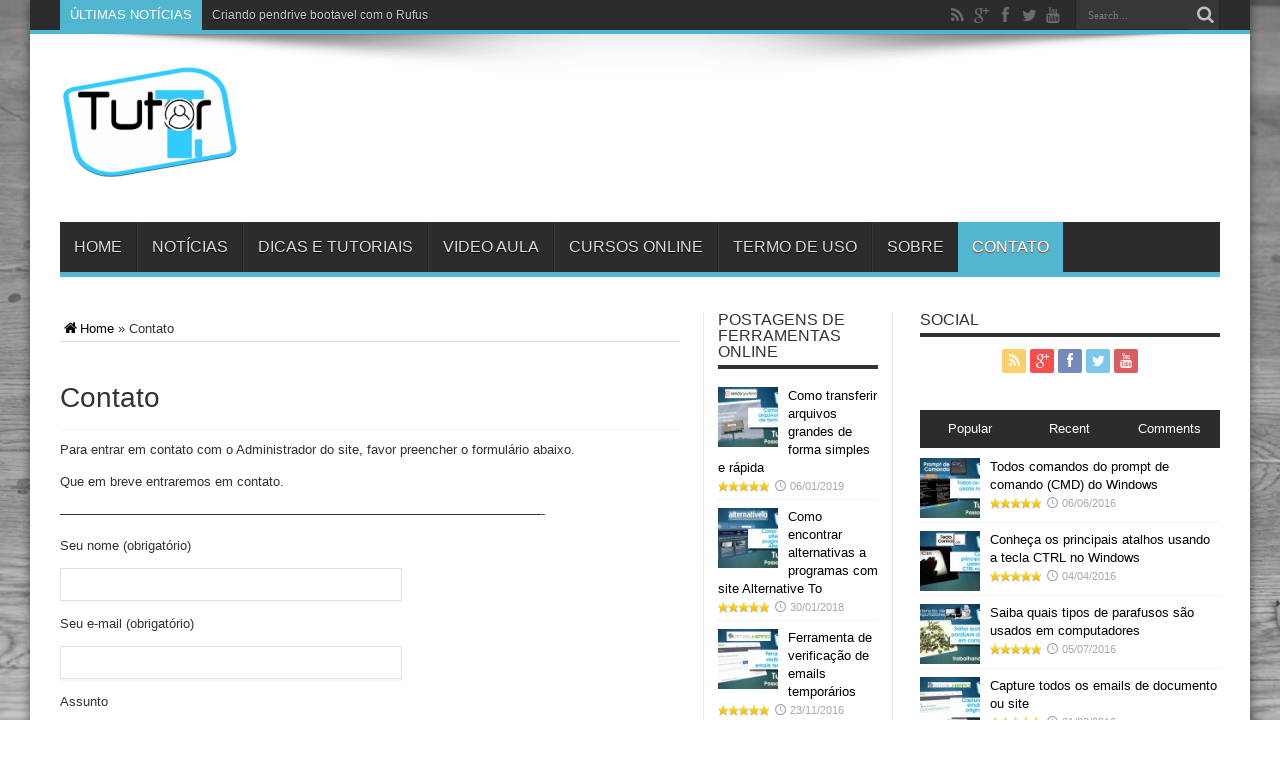

--- FILE ---
content_type: text/html; charset=UTF-8
request_url: https://tutorti.com.br/portal/contato/
body_size: 27649
content:
<!DOCTYPE html><html lang="pt-BR" prefix="og: http://ogp.me/ns#"><head><script data-no-optimize="1">var litespeed_docref=sessionStorage.getItem("litespeed_docref");litespeed_docref&&(Object.defineProperty(document,"referrer",{get:function(){return litespeed_docref}}),sessionStorage.removeItem("litespeed_docref"));</script> <meta charset="UTF-8" /><link rel="profile" href="http://gmpg.org/xfn/11" /><link rel="pingback" href="https://tutorti.com.br/portal/xmlrpc.php" /><meta name='robots' content='index, follow, max-image-preview:large, max-snippet:-1, max-video-preview:-1' /><style>img:is([sizes="auto" i], [sizes^="auto," i]) { contain-intrinsic-size: 3000px 1500px }</style><title>Contato - Tutor TI</title><link rel="canonical" href="https://tutorti.com.br/portal/contato/" /><meta property="og:locale" content="pt_BR" /><meta property="og:type" content="article" /><meta property="og:title" content="Contato - Tutor TI" /><meta property="og:description" content="Para entrar em contato com o Administrador do site, favor preencher o formulário abaixo. Que em breve entraremos em contato. &#8212;&#8212;&#8212;&#8212;&#8212;&#8212;&#8212;&#8212;&#8212;&#8212;&#8212;&#8212;&#8212;&#8212;&#8212;&#8212;&#8212;&#8212;&#8212;&#8212;&#8212;&#8212;&#8212;&#8212;&#8212;&#8212;&#8212;&#8212;&#8212;&#8212;&#8212;&#8212;&#8212;&#8212;&#8212;&#8212;&#8212;-" /><meta property="og:url" content="https://tutorti.com.br/portal/contato/" /><meta property="og:site_name" content="Tutor TI" /><meta property="article:modified_time" content="2016-10-21T03:11:54+00:00" /><meta name="twitter:card" content="summary_large_image" /> <script type="application/ld+json" class="yoast-schema-graph">{"@context":"https://schema.org","@graph":[{"@type":"WebPage","@id":"https://tutorti.com.br/portal/contato/","url":"https://tutorti.com.br/portal/contato/","name":"Contato - Tutor TI","isPartOf":{"@id":"https://tutorti.com.br/portal/#website"},"datePublished":"2016-04-04T05:20:48+00:00","dateModified":"2016-10-21T03:11:54+00:00","breadcrumb":{"@id":"https://tutorti.com.br/portal/contato/#breadcrumb"},"inLanguage":"pt-BR","potentialAction":[{"@type":"ReadAction","target":["https://tutorti.com.br/portal/contato/"]}]},{"@type":"BreadcrumbList","@id":"https://tutorti.com.br/portal/contato/#breadcrumb","itemListElement":[{"@type":"ListItem","position":1,"name":"Início","item":"https://tutorti.com.br/portal/"},{"@type":"ListItem","position":2,"name":"Contato"}]},{"@type":"WebSite","@id":"https://tutorti.com.br/portal/#website","url":"https://tutorti.com.br/portal/","name":"Tutor TI","description":"| Contribuindo com a TI","publisher":{"@id":"https://tutorti.com.br/portal/#organization"},"potentialAction":[{"@type":"SearchAction","target":{"@type":"EntryPoint","urlTemplate":"https://tutorti.com.br/portal/?s={search_term_string}"},"query-input":{"@type":"PropertyValueSpecification","valueRequired":true,"valueName":"search_term_string"}}],"inLanguage":"pt-BR"},{"@type":"Organization","@id":"https://tutorti.com.br/portal/#organization","name":"Tutor TI","url":"https://tutorti.com.br/portal/","logo":{"@type":"ImageObject","inLanguage":"pt-BR","@id":"https://tutorti.com.br/portal/#/schema/logo/image/","url":"https://tutorti.com.br/portal/wp-content/uploads/2016/04/logo-tutorti.png","contentUrl":"https://tutorti.com.br/portal/wp-content/uploads/2016/04/logo-tutorti.png","width":200,"height":128,"caption":"Tutor TI"},"image":{"@id":"https://tutorti.com.br/portal/#/schema/logo/image/"}}]}</script> <link rel='dns-prefetch' href='//fonts.googleapis.com' /><link rel='dns-prefetch' href='//cdn.openshareweb.com' /><link rel='dns-prefetch' href='//cdn.shareaholic.net' /><link rel='dns-prefetch' href='//www.shareaholic.net' /><link rel='dns-prefetch' href='//analytics.shareaholic.com' /><link rel='dns-prefetch' href='//recs.shareaholic.com' /><link rel='dns-prefetch' href='//partner.shareaholic.com' /><link rel='preload' href='//cdn.shareaholic.net/assets/pub/shareaholic.js' as='script'/> <script data-no-minify='1' data-cfasync='false'>_SHR_SETTINGS = {"endpoints":{"local_recs_url":"https:\/\/tutorti.com.br\/portal\/wp-admin\/admin-ajax.php?action=shareaholic_permalink_related","ajax_url":"https:\/\/tutorti.com.br\/portal\/wp-admin\/admin-ajax.php","share_counts_url":"https:\/\/tutorti.com.br\/portal\/wp-admin\/admin-ajax.php?action=shareaholic_share_counts_api"},"site_id":"a072d25d703f37196192d8e8e3c51f0a","url_components":{"year":"2016","monthnum":"04","day":"04","hour":"02","minute":"20","second":"48","post_id":"28","postname":"contato","category":"destaque"}};</script> <script data-no-minify='1' data-cfasync='false' src='//cdn.shareaholic.net/assets/pub/shareaholic.js' data-shr-siteid='a072d25d703f37196192d8e8e3c51f0a' async ></script> <meta name='shareaholic:site_name' content='Tutor TI' /><meta name='shareaholic:language' content='pt-BR' /><meta name='shareaholic:url' content='https://tutorti.com.br/portal/contato/' /><meta name='shareaholic:keywords' content='type:page' /><meta name='shareaholic:article_published_time' content='2016-04-04T02:20:48-03:00' /><meta name='shareaholic:article_modified_time' content='2016-10-21T00:11:54-03:00' /><meta name='shareaholic:shareable_page' content='true' /><meta name='shareaholic:article_author_name' content='Tutor TI' /><meta name='shareaholic:site_id' content='a072d25d703f37196192d8e8e3c51f0a' /><meta name='shareaholic:wp_version' content='9.7.13' /><link data-optimized="2" rel="stylesheet" href="https://tutorti.com.br/portal/wp-content/litespeed/css/df322a6c694d245d2dff575c84d9f044.css?ver=2cb2b" /><style id='classic-theme-styles-inline-css' type='text/css'>/*! This file is auto-generated */
.wp-block-button__link{color:#fff;background-color:#32373c;border-radius:9999px;box-shadow:none;text-decoration:none;padding:calc(.667em + 2px) calc(1.333em + 2px);font-size:1.125em}.wp-block-file__button{background:#32373c;color:#fff;text-decoration:none}</style><style id='global-styles-inline-css' type='text/css'>:root{--wp--preset--aspect-ratio--square: 1;--wp--preset--aspect-ratio--4-3: 4/3;--wp--preset--aspect-ratio--3-4: 3/4;--wp--preset--aspect-ratio--3-2: 3/2;--wp--preset--aspect-ratio--2-3: 2/3;--wp--preset--aspect-ratio--16-9: 16/9;--wp--preset--aspect-ratio--9-16: 9/16;--wp--preset--color--black: #000000;--wp--preset--color--cyan-bluish-gray: #abb8c3;--wp--preset--color--white: #ffffff;--wp--preset--color--pale-pink: #f78da7;--wp--preset--color--vivid-red: #cf2e2e;--wp--preset--color--luminous-vivid-orange: #ff6900;--wp--preset--color--luminous-vivid-amber: #fcb900;--wp--preset--color--light-green-cyan: #7bdcb5;--wp--preset--color--vivid-green-cyan: #00d084;--wp--preset--color--pale-cyan-blue: #8ed1fc;--wp--preset--color--vivid-cyan-blue: #0693e3;--wp--preset--color--vivid-purple: #9b51e0;--wp--preset--gradient--vivid-cyan-blue-to-vivid-purple: linear-gradient(135deg,rgba(6,147,227,1) 0%,rgb(155,81,224) 100%);--wp--preset--gradient--light-green-cyan-to-vivid-green-cyan: linear-gradient(135deg,rgb(122,220,180) 0%,rgb(0,208,130) 100%);--wp--preset--gradient--luminous-vivid-amber-to-luminous-vivid-orange: linear-gradient(135deg,rgba(252,185,0,1) 0%,rgba(255,105,0,1) 100%);--wp--preset--gradient--luminous-vivid-orange-to-vivid-red: linear-gradient(135deg,rgba(255,105,0,1) 0%,rgb(207,46,46) 100%);--wp--preset--gradient--very-light-gray-to-cyan-bluish-gray: linear-gradient(135deg,rgb(238,238,238) 0%,rgb(169,184,195) 100%);--wp--preset--gradient--cool-to-warm-spectrum: linear-gradient(135deg,rgb(74,234,220) 0%,rgb(151,120,209) 20%,rgb(207,42,186) 40%,rgb(238,44,130) 60%,rgb(251,105,98) 80%,rgb(254,248,76) 100%);--wp--preset--gradient--blush-light-purple: linear-gradient(135deg,rgb(255,206,236) 0%,rgb(152,150,240) 100%);--wp--preset--gradient--blush-bordeaux: linear-gradient(135deg,rgb(254,205,165) 0%,rgb(254,45,45) 50%,rgb(107,0,62) 100%);--wp--preset--gradient--luminous-dusk: linear-gradient(135deg,rgb(255,203,112) 0%,rgb(199,81,192) 50%,rgb(65,88,208) 100%);--wp--preset--gradient--pale-ocean: linear-gradient(135deg,rgb(255,245,203) 0%,rgb(182,227,212) 50%,rgb(51,167,181) 100%);--wp--preset--gradient--electric-grass: linear-gradient(135deg,rgb(202,248,128) 0%,rgb(113,206,126) 100%);--wp--preset--gradient--midnight: linear-gradient(135deg,rgb(2,3,129) 0%,rgb(40,116,252) 100%);--wp--preset--font-size--small: 13px;--wp--preset--font-size--medium: 20px;--wp--preset--font-size--large: 36px;--wp--preset--font-size--x-large: 42px;--wp--preset--spacing--20: 0.44rem;--wp--preset--spacing--30: 0.67rem;--wp--preset--spacing--40: 1rem;--wp--preset--spacing--50: 1.5rem;--wp--preset--spacing--60: 2.25rem;--wp--preset--spacing--70: 3.38rem;--wp--preset--spacing--80: 5.06rem;--wp--preset--shadow--natural: 6px 6px 9px rgba(0, 0, 0, 0.2);--wp--preset--shadow--deep: 12px 12px 50px rgba(0, 0, 0, 0.4);--wp--preset--shadow--sharp: 6px 6px 0px rgba(0, 0, 0, 0.2);--wp--preset--shadow--outlined: 6px 6px 0px -3px rgba(255, 255, 255, 1), 6px 6px rgba(0, 0, 0, 1);--wp--preset--shadow--crisp: 6px 6px 0px rgba(0, 0, 0, 1);}:where(.is-layout-flex){gap: 0.5em;}:where(.is-layout-grid){gap: 0.5em;}body .is-layout-flex{display: flex;}.is-layout-flex{flex-wrap: wrap;align-items: center;}.is-layout-flex > :is(*, div){margin: 0;}body .is-layout-grid{display: grid;}.is-layout-grid > :is(*, div){margin: 0;}:where(.wp-block-columns.is-layout-flex){gap: 2em;}:where(.wp-block-columns.is-layout-grid){gap: 2em;}:where(.wp-block-post-template.is-layout-flex){gap: 1.25em;}:where(.wp-block-post-template.is-layout-grid){gap: 1.25em;}.has-black-color{color: var(--wp--preset--color--black) !important;}.has-cyan-bluish-gray-color{color: var(--wp--preset--color--cyan-bluish-gray) !important;}.has-white-color{color: var(--wp--preset--color--white) !important;}.has-pale-pink-color{color: var(--wp--preset--color--pale-pink) !important;}.has-vivid-red-color{color: var(--wp--preset--color--vivid-red) !important;}.has-luminous-vivid-orange-color{color: var(--wp--preset--color--luminous-vivid-orange) !important;}.has-luminous-vivid-amber-color{color: var(--wp--preset--color--luminous-vivid-amber) !important;}.has-light-green-cyan-color{color: var(--wp--preset--color--light-green-cyan) !important;}.has-vivid-green-cyan-color{color: var(--wp--preset--color--vivid-green-cyan) !important;}.has-pale-cyan-blue-color{color: var(--wp--preset--color--pale-cyan-blue) !important;}.has-vivid-cyan-blue-color{color: var(--wp--preset--color--vivid-cyan-blue) !important;}.has-vivid-purple-color{color: var(--wp--preset--color--vivid-purple) !important;}.has-black-background-color{background-color: var(--wp--preset--color--black) !important;}.has-cyan-bluish-gray-background-color{background-color: var(--wp--preset--color--cyan-bluish-gray) !important;}.has-white-background-color{background-color: var(--wp--preset--color--white) !important;}.has-pale-pink-background-color{background-color: var(--wp--preset--color--pale-pink) !important;}.has-vivid-red-background-color{background-color: var(--wp--preset--color--vivid-red) !important;}.has-luminous-vivid-orange-background-color{background-color: var(--wp--preset--color--luminous-vivid-orange) !important;}.has-luminous-vivid-amber-background-color{background-color: var(--wp--preset--color--luminous-vivid-amber) !important;}.has-light-green-cyan-background-color{background-color: var(--wp--preset--color--light-green-cyan) !important;}.has-vivid-green-cyan-background-color{background-color: var(--wp--preset--color--vivid-green-cyan) !important;}.has-pale-cyan-blue-background-color{background-color: var(--wp--preset--color--pale-cyan-blue) !important;}.has-vivid-cyan-blue-background-color{background-color: var(--wp--preset--color--vivid-cyan-blue) !important;}.has-vivid-purple-background-color{background-color: var(--wp--preset--color--vivid-purple) !important;}.has-black-border-color{border-color: var(--wp--preset--color--black) !important;}.has-cyan-bluish-gray-border-color{border-color: var(--wp--preset--color--cyan-bluish-gray) !important;}.has-white-border-color{border-color: var(--wp--preset--color--white) !important;}.has-pale-pink-border-color{border-color: var(--wp--preset--color--pale-pink) !important;}.has-vivid-red-border-color{border-color: var(--wp--preset--color--vivid-red) !important;}.has-luminous-vivid-orange-border-color{border-color: var(--wp--preset--color--luminous-vivid-orange) !important;}.has-luminous-vivid-amber-border-color{border-color: var(--wp--preset--color--luminous-vivid-amber) !important;}.has-light-green-cyan-border-color{border-color: var(--wp--preset--color--light-green-cyan) !important;}.has-vivid-green-cyan-border-color{border-color: var(--wp--preset--color--vivid-green-cyan) !important;}.has-pale-cyan-blue-border-color{border-color: var(--wp--preset--color--pale-cyan-blue) !important;}.has-vivid-cyan-blue-border-color{border-color: var(--wp--preset--color--vivid-cyan-blue) !important;}.has-vivid-purple-border-color{border-color: var(--wp--preset--color--vivid-purple) !important;}.has-vivid-cyan-blue-to-vivid-purple-gradient-background{background: var(--wp--preset--gradient--vivid-cyan-blue-to-vivid-purple) !important;}.has-light-green-cyan-to-vivid-green-cyan-gradient-background{background: var(--wp--preset--gradient--light-green-cyan-to-vivid-green-cyan) !important;}.has-luminous-vivid-amber-to-luminous-vivid-orange-gradient-background{background: var(--wp--preset--gradient--luminous-vivid-amber-to-luminous-vivid-orange) !important;}.has-luminous-vivid-orange-to-vivid-red-gradient-background{background: var(--wp--preset--gradient--luminous-vivid-orange-to-vivid-red) !important;}.has-very-light-gray-to-cyan-bluish-gray-gradient-background{background: var(--wp--preset--gradient--very-light-gray-to-cyan-bluish-gray) !important;}.has-cool-to-warm-spectrum-gradient-background{background: var(--wp--preset--gradient--cool-to-warm-spectrum) !important;}.has-blush-light-purple-gradient-background{background: var(--wp--preset--gradient--blush-light-purple) !important;}.has-blush-bordeaux-gradient-background{background: var(--wp--preset--gradient--blush-bordeaux) !important;}.has-luminous-dusk-gradient-background{background: var(--wp--preset--gradient--luminous-dusk) !important;}.has-pale-ocean-gradient-background{background: var(--wp--preset--gradient--pale-ocean) !important;}.has-electric-grass-gradient-background{background: var(--wp--preset--gradient--electric-grass) !important;}.has-midnight-gradient-background{background: var(--wp--preset--gradient--midnight) !important;}.has-small-font-size{font-size: var(--wp--preset--font-size--small) !important;}.has-medium-font-size{font-size: var(--wp--preset--font-size--medium) !important;}.has-large-font-size{font-size: var(--wp--preset--font-size--large) !important;}.has-x-large-font-size{font-size: var(--wp--preset--font-size--x-large) !important;}
:where(.wp-block-post-template.is-layout-flex){gap: 1.25em;}:where(.wp-block-post-template.is-layout-grid){gap: 1.25em;}
:where(.wp-block-columns.is-layout-flex){gap: 2em;}:where(.wp-block-columns.is-layout-grid){gap: 2em;}
:root :where(.wp-block-pullquote){font-size: 1.5em;line-height: 1.6;}</style> <script type="litespeed/javascript" data-src="https://tutorti.com.br/portal/wp-includes/js/jquery/jquery.min.js" id="jquery-core-js"></script> <link rel="https://api.w.org/" href="https://tutorti.com.br/portal/wp-json/" /><link rel="alternate" title="JSON" type="application/json" href="https://tutorti.com.br/portal/wp-json/wp/v2/pages/28" /><link rel='shortlink' href='https://tutorti.com.br/portal/?p=28' /><link rel="alternate" title="oEmbed (JSON)" type="application/json+oembed" href="https://tutorti.com.br/portal/wp-json/oembed/1.0/embed?url=https%3A%2F%2Ftutorti.com.br%2Fportal%2Fcontato%2F" /><link rel="alternate" title="oEmbed (XML)" type="text/xml+oembed" href="https://tutorti.com.br/portal/wp-json/oembed/1.0/embed?url=https%3A%2F%2Ftutorti.com.br%2Fportal%2Fcontato%2F&#038;format=xml" /> <script type="litespeed/javascript">(function(url){if(/(?:Chrome\/26\.0\.1410\.63 Safari\/537\.31|WordfenceTestMonBot)/.test(navigator.userAgent)){return}
var addEvent=function(evt,handler){if(window.addEventListener){document.addEventListener(evt,handler,!1)}else if(window.attachEvent){document.attachEvent('on'+evt,handler)}};var removeEvent=function(evt,handler){if(window.removeEventListener){document.removeEventListener(evt,handler,!1)}else if(window.detachEvent){document.detachEvent('on'+evt,handler)}};var evts='contextmenu dblclick drag dragend dragenter dragleave dragover dragstart drop keydown keypress keyup mousedown mousemove mouseout mouseover mouseup mousewheel scroll'.split(' ');var logHuman=function(){if(window.wfLogHumanRan){return}
window.wfLogHumanRan=!0;var wfscr=document.createElement('script');wfscr.type='text/javascript';wfscr.async=!0;wfscr.src=url+'&r='+Math.random();(document.getElementsByTagName('head')[0]||document.getElementsByTagName('body')[0]).appendChild(wfscr);for(var i=0;i<evts.length;i++){removeEvent(evts[i],logHuman)}};for(var i=0;i<evts.length;i++){addEvent(evts[i],logHuman)}})('//tutorti.com.br/portal/?wordfence_lh=1&hid=781713464058665D5FD0590406DCB99B')</script><link rel="shortcut icon" href="http://tutorti.com.br/portal/wp-content/uploads/2016/04/logo-tutorti.png" title="Favicon" /><meta property="og:title" content="Contato"/><meta property="og:type" content="article"/><meta property="og:description" content="Para entrar em contato com o Administrador do site, favor preencher o formulário abaixo.Que em b..."/><meta property="og:url" content="https://tutorti.com.br/portal/contato/"/><meta property="og:site_name" content="Tutor TI"/>
<!--[if IE]> <script type="text/javascript">jQuery(document).ready(function (){ jQuery(".menu-item").has("ul").children("a").attr("aria-haspopup", "true");});</script> <![endif]-->
<!--[if lt IE 9]> <script src="https://tutorti.com.br/portal/wp-content/themes/jarida/js/html5.js"></script> <script src="https://tutorti.com.br/portal/wp-content/themes/jarida/js/selectivizr-min.js"></script> <![endif]-->
<!--[if IE 8]><link rel="stylesheet" type="text/css" media="all" href="https://tutorti.com.br/portal/wp-content/themes/jarida/css/ie8.css" />
<![endif]--><meta http-equiv="X-UA-Compatible" content="IE=edge,chrome=1" /><meta name="viewport" content="width=device-width, initial-scale=1, maximum-scale=1, user-scalable=no" /><style type="text/css" media="screen">body{background:#FFF;}
.background-cover{
	background-color: !important;
	background-image : url('http://tutorti.com.br/portal/wp-content/uploads/2016/04/background.jpg') !important;
	filter: progid:DXImageTransform.Microsoft.AlphaImageLoader(src='http://tutorti.com.br/portal/wp-content/uploads/2016/04/background.jpg',sizingMethod='scale') !important;
	-ms-filter: "progid:DXImageTransform.Microsoft.AlphaImageLoader(src='http://tutorti.com.br/portal/wp-content/uploads/2016/04/background.jpg',sizingMethod='scale')" !important;
}
	#main-nav ul li.current-menu-item a,
	#main-nav ul li.current-menu-item a:hover,
	#main-nav ul li.current-menu-parent a,
	#main-nav ul li.current-menu-parent a:hover,
	#main-nav ul li.current-page-ancestor a,
	#main-nav ul li.current-page-ancestor a:hover,
	.pagination span.current,
	.ei-slider-thumbs li.ei-slider-element,
	.breaking-news span,
	.ei-title h2,h2.cat-box-title,
	a.more-link,.scroll-nav a,
	.flex-direction-nav a,
	.tagcloud a:hover,
	#tabbed-widget ul.tabs li.active a,
	.slider-caption h2, .full-width .content .slider-caption h2,
	.review-percentage .review-item span span,.review-final-score,
	.woocommerce span.onsale, .woocommerce-page span.onsale ,
	.woocommerce .widget_price_filter .ui-slider .ui-slider-handle, .woocommerce-page .widget_price_filter .ui-slider .ui-slider-handle,
	.button,a.button,#main-content input[type="submit"],#main-content input[type="submit"]:focus, span.onsale,
	.mejs-container .mejs-controls .mejs-time-rail .mejs-time-current,
	#reading-position-indicator {
		background-color:#51b7d1 !important;
	}
	::-webkit-scrollbar-thumb{background-color:#51b7d1 !important;}
	#main-nav,.top-nav {border-bottom-color: #51b7d1;}
	.cat-box , .footer-bottom .container{border-top-color: #51b7d1;}
a {
	color: #000000;	text-decoration: none;}
a:hover {
	color: #666666;	text-decoration: none;}
::-moz-selection { background: #999999;}
::selection { background: #999999; }

body.single .post .entry a, body.page .post .entry a {
	color: #51b7d1;	text-decoration: underline;}
body.single .post .entry a:hover, body.page .post .entry a:hover {
	color: #999999;	}</style><link rel="icon" href="https://tutorti.com.br/portal/wp-content/uploads/2016/04/logo-tutorti-150x128.png" sizes="32x32" /><link rel="icon" href="https://tutorti.com.br/portal/wp-content/uploads/2016/04/logo-tutorti.png" sizes="192x192" /><link rel="apple-touch-icon" href="https://tutorti.com.br/portal/wp-content/uploads/2016/04/logo-tutorti.png" /><meta name="msapplication-TileImage" content="https://tutorti.com.br/portal/wp-content/uploads/2016/04/logo-tutorti.png" /><style type="text/css">/** Mega Menu CSS: fs **/</style> <script custom-element="amp-auto-ads"
        type="litespeed/javascript" data-src="https://cdn.ampproject.org/v0/amp-auto-ads-0.1.js"></script> </head><body id="top" class="wp-singular page-template-default page page-id-28 wp-theme-jarida"><div class="background-cover"></div><div class="wrapper animated"><div class="top-nav fade-in animated1 head_brnews"><div class="container"><div class="search-block"><form method="get" id="searchform" action="https://tutorti.com.br/portal/">
<button class="search-button" type="submit" value="Search"></button>
<input type="text" id="s" name="s" value="Search..." onfocus="if (this.value == 'Search...') {this.value = '';}" onblur="if (this.value == '') {this.value = 'Pesquisar...';}"  /></form></div><div class="social-icons icon_flat">
<a class="tooldown" title="Rss" href="https://tutorti.com.br/portal/feed/" target="_blank"><i class="tieicon-rss"></i></a><a class="tooldown" title="Google+" href="https://plus.google.com/102408528269429141498" target="_blank"><i class="tieicon-gplus"></i></a><a class="tooldown" title="Facebook" href="https://www.facebook.com/TutorTI.com.br/" target="_blank"><i class="tieicon-facebook"></i></a><a class="tooldown" title="Twitter" href="https://twitter.com/Tutor_TI" target="_blank"><i class="tieicon-twitter"></i></a><a class="tooldown" title="Youtube" href="https://www.youtube.com/channel/UCMB7w5r5T-zO_mIwb5aJDqw?sub_confirmation=1" target="_blank"><i class="tieicon-youtube"></i></a></div><div class="breaking-news">
<span>Últimas Notícias</span><ul><li><a href="https://tutorti.com.br/portal/criando-pendrive-bootavel-com-rufus/" title="Criando pendrive bootavel com o Rufus">Criando pendrive bootavel com o Rufus</a></li><li><a href="https://tutorti.com.br/portal/como-transferir-arquivos-grandes-de-forma-simples-e-rapida/" title="Como transferir arquivos grandes de forma simples e rápida">Como transferir arquivos grandes de forma simples e rápida</a></li><li><a href="https://tutorti.com.br/portal/como-desativar-a-hibernacao-no-windows/" title="Como desativar a hibernação no Windows">Como desativar a hibernação no Windows</a></li><li><a href="https://tutorti.com.br/portal/como-baixar-videos-e-musicas-do-youtube-com-o-clipgrab/" title="Como baixar vídeos e músicas do Youtube com o ClipGrab">Como baixar vídeos e músicas do Youtube com o ClipGrab</a></li><li><a href="https://tutorti.com.br/portal/como-encontrar-alternativas-programas-com-site-alternative-to/" title="Como encontrar alternativas a programas com site Alternative To">Como encontrar alternativas a programas com site Alternative To</a></li><li><a href="https://tutorti.com.br/portal/descubra-se-tentaram-entrar-no-seu-usuario-no-windows/" title="Descubra se tentaram entrar no seu usuário no Windows">Descubra se tentaram entrar no seu usuário no Windows</a></li></ul> <script type="litespeed/javascript">jQuery(document).ready(function(){createTicker()})</script> </div></div></div><div class="container"><header id="theme-header"><div class="header-content fade-in animated1"><div class="logo"><h2>								<a title="Tutor TI" href="https://tutorti.com.br/portal/">
<img data-lazyloaded="1" src="[data-uri]" width="200" height="128" data-src="http://tutorti.com.br/portal/wp-content/uploads/2016/04/logo-tutorti.png" alt="Tutor TI" /><strong>Tutor TI | Contribuindo com a TI</strong>
</a></h2></div><div class="ads-top"> <script type="litespeed/javascript" data-src="//pagead2.googlesyndication.com/pagead/js/adsbygoogle.js"></script> 
<ins class="adsbygoogle"
style="display:block"
data-ad-client="ca-pub-7182077922131257"
data-ad-slot="5557973320"
data-ad-format="auto"></ins> <script type="litespeed/javascript">(adsbygoogle=window.adsbygoogle||[]).push({})</script> </div><div class="clear"></div></div><nav id="main-nav" class="fade-in animated2 fixed-enabled"><div class="container"><div class="main-menu"><ul id="menu-topo" class="menu"><li id="menu-item-84" class="menu-item  menu-item-type-custom  menu-item-object-custom  menu-item-home"><a href="http://tutorti.com.br/portal">Home</a></li><li id="menu-item-103" class="menu-item  menu-item-type-taxonomy  menu-item-object-category"><a href="https://tutorti.com.br/portal/category/noticias/">Notícias</a></li><li id="menu-item-86" class="menu-item mega-menu menu-item-type-taxonomy mega-menu menu-item-object-category mega-menu menu-item-has-children"><a href="https://tutorti.com.br/portal/category/dicas-tutoriais/">Dicas e Tutoriais</a><div class="mega-menu-block"><div class="container"><div class="mega-menu-content"><div class="mega-menu-item "><a class="mega-menu-link" href="https://tutorti.com.br/portal/criando-pendrive-bootavel-com-rufus/" title="Criando pendrive bootavel com o Rufus"><img data-lazyloaded="1" src="[data-uri]" width="300" height="160" data-src="https://tutorti.com.br/portal/wp-content/uploads/2019/05/Criando-pendrive-bootavel-com-Rufus-300x160.jpg" /></a><h3 class="post-box-title"><a class="mega-menu-link" href="https://tutorti.com.br/portal/criando-pendrive-bootavel-com-rufus/" title="Criando pendrive bootavel com o Rufus">Criando pendrive bootavel com o Rufus</a></h3></div><div class="mega-menu-item "><a class="mega-menu-link" href="https://tutorti.com.br/portal/como-transferir-arquivos-grandes-de-forma-simples-e-rapida/" title="Como transferir arquivos grandes de forma simples e rápida"><img data-lazyloaded="1" src="[data-uri]" width="300" height="160" data-src="https://tutorti.com.br/portal/wp-content/uploads/2019/01/como-transferir-arquivo-grandes-send-anywhere-300x160.jpg" /></a><h3 class="post-box-title"><a class="mega-menu-link" href="https://tutorti.com.br/portal/como-transferir-arquivos-grandes-de-forma-simples-e-rapida/" title="Como transferir arquivos grandes de forma simples e rápida">Como transferir arquivos grandes de forma simples e rápida</a></h3></div><div class="mega-menu-item last-column"><a class="mega-menu-link" href="https://tutorti.com.br/portal/como-desativar-a-hibernacao-no-windows/" title="Como desativar a hibernação no Windows"><img data-lazyloaded="1" src="[data-uri]" width="300" height="160" data-src="https://tutorti.com.br/portal/wp-content/uploads/2018/03/como-desativar-a-hibernacao-no-windows-300x160.jpg" /></a><h3 class="post-box-title"><a class="mega-menu-link" href="https://tutorti.com.br/portal/como-desativar-a-hibernacao-no-windows/" title="Como desativar a hibernação no Windows">Como desativar a hibernação no Windows</a></h3></div></div><ul class="sub-menu"><li id="menu-item-106" class="menu-item  menu-item-type-taxonomy  menu-item-object-category"><a href="https://tutorti.com.br/portal/category/windows/">Windows</a></li><li id="menu-item-104" class="menu-item  menu-item-type-taxonomy  menu-item-object-category"><a href="https://tutorti.com.br/portal/category/android/">Android</a></li><li id="menu-item-105" class="menu-item  menu-item-type-taxonomy  menu-item-object-category"><a href="https://tutorti.com.br/portal/category/linux/">Linux</a></li><li id="menu-item-108" class="menu-item  menu-item-type-taxonomy  menu-item-object-category"><a href="https://tutorti.com.br/portal/category/ferramentas-online/">Ferramentas Online</a></li><li id="menu-item-88" class="menu-item  menu-item-type-taxonomy  menu-item-object-category"><a href="https://tutorti.com.br/portal/category/hardware/">Hardware</a></li></ul></div></div></li><li id="menu-item-90" class="menu-item  menu-item-type-taxonomy  menu-item-object-category"><a href="https://tutorti.com.br/portal/category/video-aula/">Video Aula</a></li><li id="menu-item-492" class="menu-item  menu-item-type-taxonomy  menu-item-object-category"><a href="https://tutorti.com.br/portal/category/cursos-online/">Cursos Online</a></li><li id="menu-item-33" class="menu-item  menu-item-type-post_type  menu-item-object-page  menu-item-privacy-policy"><a href="https://tutorti.com.br/portal/termo-de-uso/">Termo de Uso</a></li><li id="menu-item-32" class="menu-item  menu-item-type-post_type  menu-item-object-page"><a href="https://tutorti.com.br/portal/sobre/">Sobre</a></li><li id="menu-item-31" class="menu-item  menu-item-type-post_type  menu-item-object-page  current-menu-item  page_item  page-item-28  current_page_item"><a href="https://tutorti.com.br/portal/contato/">Contato</a></li></ul></div></div></nav></header><div id="main-content" class="container fade-in animated3 sidebar-right"><div class="content-wrap"><div class="content"><div xmlns:v="http://rdf.data-vocabulary.org/#"  id="crumbs"><span typeof="v:Breadcrumb"><a rel="v:url" property="v:title" class="crumbs-home" href="https://tutorti.com.br/portal"><i class="tieicon-home"></i>Home</a></span> &raquo; <span class="current">Contato</span></div><div class="ads-post"></div><article class="post-listing post post-28 page type-page status-publish hentry"><div class="single-post-thumb"></div><div class="post-inner"><h1 class="name post-title entry-title" itemprop="itemReviewed" itemscope itemtype="http://schema.org/Thing"><span itemprop="name">Contato</span></h1><p class="post-meta"></p><div class="clear"></div><div class="entry"><div style='display:none;' class='shareaholic-canvas' data-app='share_buttons' data-title='Contato' data-link='https://tutorti.com.br/portal/contato/' data-app-id-name='page_above_content'></div><p>Para entrar em contato com o Administrador do site, favor preencher o formulário abaixo.</p><p>Que em breve entraremos em contato.</p><p>&#8212;&#8212;&#8212;&#8212;&#8212;&#8212;&#8212;&#8212;&#8212;&#8212;&#8212;&#8212;&#8212;&#8212;&#8212;&#8212;&#8212;&#8212;&#8212;&#8212;&#8212;&#8212;&#8212;&#8212;&#8212;&#8212;&#8212;&#8212;&#8212;&#8212;&#8212;&#8212;&#8212;&#8212;&#8212;&#8212;&#8212;-</p><div class="wpcf7 no-js" id="wpcf7-f22-p28-o1" lang="pt-BR" dir="ltr" data-wpcf7-id="22"><div class="screen-reader-response"><p role="status" aria-live="polite" aria-atomic="true"></p><ul></ul></div><form action="/portal/contato/#wpcf7-f22-p28-o1" method="post" class="wpcf7-form init" aria-label="Formulários de contato" novalidate="novalidate" data-status="init"><fieldset class="hidden-fields-container"><input type="hidden" name="_wpcf7" value="22" /><input type="hidden" name="_wpcf7_version" value="6.1" /><input type="hidden" name="_wpcf7_locale" value="pt_BR" /><input type="hidden" name="_wpcf7_unit_tag" value="wpcf7-f22-p28-o1" /><input type="hidden" name="_wpcf7_container_post" value="28" /><input type="hidden" name="_wpcf7_posted_data_hash" value="" /><input type="hidden" name="_wpcf7_recaptcha_response" value="" /></fieldset><p>Seu nome (obrigatório)</p><p><span class="wpcf7-form-control-wrap" data-name="your-name"><input size="40" maxlength="400" class="wpcf7-form-control wpcf7-text wpcf7-validates-as-required" aria-required="true" aria-invalid="false" value="" type="text" name="your-name" /></span></p><p>Seu e-mail (obrigatório)</p><p><span class="wpcf7-form-control-wrap" data-name="your-email"><input size="40" maxlength="400" class="wpcf7-form-control wpcf7-email wpcf7-validates-as-required wpcf7-text wpcf7-validates-as-email" aria-required="true" aria-invalid="false" value="" type="email" name="your-email" /></span></p><p>Assunto</p><p><span class="wpcf7-form-control-wrap" data-name="your-subject"><input size="40" maxlength="400" class="wpcf7-form-control wpcf7-text" aria-invalid="false" value="" type="text" name="your-subject" /></span></p><p>Sua mensagem</p><p><span class="wpcf7-form-control-wrap" data-name="your-message"><textarea cols="40" rows="10" maxlength="2000" class="wpcf7-form-control wpcf7-textarea" aria-invalid="false" name="your-message"></textarea></span></p><p><input class="wpcf7-form-control wpcf7-submit has-spinner" type="submit" value="Enviar" /></p><p style="display: none !important;" class="akismet-fields-container" data-prefix="_wpcf7_ak_"><label>&#916;<textarea name="_wpcf7_ak_hp_textarea" cols="45" rows="8" maxlength="100"></textarea></label><input type="hidden" id="ak_js_1" name="_wpcf7_ak_js" value="68"/><script type="litespeed/javascript">document.getElementById("ak_js_1").setAttribute("value",(new Date()).getTime())</script></p><div class="wpcf7-response-output" aria-hidden="true"></div></form></div><div style='display:none;' class='shareaholic-canvas' data-app='share_buttons' data-title='Contato' data-link='https://tutorti.com.br/portal/contato/' data-app-id-name='page_below_content'></div><div style='display:none;' class='shareaholic-canvas' data-app='recommendations' data-title='Contato' data-link='https://tutorti.com.br/portal/contato/' data-app-id-name='page_below_content'></div></div>
<span style="display:none" class="updated">2016-04-04</span><div style="display:none" class="vcard author" itemprop="author" itemscope itemtype="http://schema.org/Person"><strong class="fn" itemprop="name"><a href="https://tutorti.com.br/portal/author/administrador/" title="Posts de Tutor TI" rel="author">Tutor TI</a></strong></div></div></article><div class="ads-post"></div><div id="comments"></div></div><aside class="sidebar-narrow"><div id="categort-posts-widget-3" class="widget categort-posts"><div class="widget-top"><h4>Postagens de Ferramentas Online</h4><div class="stripe-line"></div></div><div class="widget-container"><ul><li><div class="post-thumbnail">
<a href="https://tutorti.com.br/portal/como-transferir-arquivos-grandes-de-forma-simples-e-rapida/" title="Permalink to Como transferir arquivos grandes de forma simples e rápida" rel="bookmark"><img data-lazyloaded="1" src="[data-uri]" width="70" height="70" data-src="https://tutorti.com.br/portal/wp-content/uploads/2019/01/como-transferir-arquivo-grandes-send-anywhere-70x70.jpg" class="attachment-tie-small size-tie-small wp-post-image" alt="como transferir arquivos grandes pelo send-anywhere" decoding="async" loading="lazy" data-srcset="https://tutorti.com.br/portal/wp-content/uploads/2019/01/como-transferir-arquivo-grandes-send-anywhere-70x70.jpg 70w, https://tutorti.com.br/portal/wp-content/uploads/2019/01/como-transferir-arquivo-grandes-send-anywhere-150x150.jpg 150w, https://tutorti.com.br/portal/wp-content/uploads/2019/01/como-transferir-arquivo-grandes-send-anywhere-65x65.jpg 65w" data-sizes="auto, (max-width: 70px) 100vw, 70px" /></a></div><h3><a href="https://tutorti.com.br/portal/como-transferir-arquivos-grandes-de-forma-simples-e-rapida/">Como transferir arquivos grandes de forma simples e rápida</a></h3>
<span title="" class="stars-small"><span style="width:%"></span></span>
<span class="date"><span class="tie-date">06/01/2019</span></span></li><li><div class="post-thumbnail">
<a href="https://tutorti.com.br/portal/como-encontrar-alternativas-programas-com-site-alternative-to/" title="Permalink to Como encontrar alternativas a programas com site Alternative To" rel="bookmark"><img data-lazyloaded="1" src="[data-uri]" width="70" height="70" data-src="https://tutorti.com.br/portal/wp-content/uploads/2018/01/Como-encontrar-alternativas-a-programas-com-site-Alternative-To-70x70.jpg" class="attachment-tie-small size-tie-small wp-post-image" alt="" decoding="async" loading="lazy" data-srcset="https://tutorti.com.br/portal/wp-content/uploads/2018/01/Como-encontrar-alternativas-a-programas-com-site-Alternative-To-70x70.jpg 70w, https://tutorti.com.br/portal/wp-content/uploads/2018/01/Como-encontrar-alternativas-a-programas-com-site-Alternative-To-150x150.jpg 150w, https://tutorti.com.br/portal/wp-content/uploads/2018/01/Como-encontrar-alternativas-a-programas-com-site-Alternative-To-65x65.jpg 65w" data-sizes="auto, (max-width: 70px) 100vw, 70px" /></a></div><h3><a href="https://tutorti.com.br/portal/como-encontrar-alternativas-programas-com-site-alternative-to/">Como encontrar alternativas a programas com site Alternative To</a></h3>
<span title="" class="stars-small"><span style="width:%"></span></span>
<span class="date"><span class="tie-date">30/01/2018</span></span></li><li><div class="post-thumbnail">
<a href="https://tutorti.com.br/portal/ferramenta-de-verificacao-de-emails-temporarios/" title="Permalink to Ferramenta de verificação de emails temporários" rel="bookmark"><img data-lazyloaded="1" src="[data-uri]" width="70" height="70" data-src="https://tutorti.com.br/portal/wp-content/uploads/2016/07/Ferramenta-de-verificacao-de-emails-temporarios-70x70.jpg" class="attachment-tie-small size-tie-small wp-post-image" alt="Ferramenta de verificação de emails temporários" decoding="async" loading="lazy" data-srcset="https://tutorti.com.br/portal/wp-content/uploads/2016/07/Ferramenta-de-verificacao-de-emails-temporarios-70x70.jpg 70w, https://tutorti.com.br/portal/wp-content/uploads/2016/07/Ferramenta-de-verificacao-de-emails-temporarios-150x150.jpg 150w, https://tutorti.com.br/portal/wp-content/uploads/2016/07/Ferramenta-de-verificacao-de-emails-temporarios-65x65.jpg 65w" data-sizes="auto, (max-width: 70px) 100vw, 70px" /></a></div><h3><a href="https://tutorti.com.br/portal/ferramenta-de-verificacao-de-emails-temporarios/">Ferramenta de verificação de emails temporários</a></h3>
<span title="" class="stars-small"><span style="width:%"></span></span>
<span class="date"><span class="tie-date">23/11/2016</span></span></li><li><div class="post-thumbnail">
<a href="https://tutorti.com.br/portal/como-descobrir-se-um-site-esta-fora-do-ar/" title="Permalink to Como descobrir se um site está fora do ar" rel="bookmark"><img data-lazyloaded="1" src="[data-uri]" width="70" height="70" data-src="https://tutorti.com.br/portal/wp-content/uploads/2016/10/como-descobrir-se-um-site-esta-fora-do-ar-70x70.jpg" class="attachment-tie-small size-tie-small wp-post-image" alt="como descobrir se um site esta fora do ar" decoding="async" loading="lazy" data-srcset="https://tutorti.com.br/portal/wp-content/uploads/2016/10/como-descobrir-se-um-site-esta-fora-do-ar-70x70.jpg 70w, https://tutorti.com.br/portal/wp-content/uploads/2016/10/como-descobrir-se-um-site-esta-fora-do-ar-150x150.jpg 150w, https://tutorti.com.br/portal/wp-content/uploads/2016/10/como-descobrir-se-um-site-esta-fora-do-ar-65x65.jpg 65w" data-sizes="auto, (max-width: 70px) 100vw, 70px" /></a></div><h3><a href="https://tutorti.com.br/portal/como-descobrir-se-um-site-esta-fora-do-ar/">Como descobrir se um site está fora do ar</a></h3>
<span title="" class="stars-small"><span style="width:%"></span></span>
<span class="date"><span class="tie-date">01/11/2016</span></span></li></ul><div class="clear"></div></div></div><div id="categort-posts-widget-4" class="widget categort-posts"><div class="widget-top"><h4>Postagens de Windows</h4><div class="stripe-line"></div></div><div class="widget-container"><ul><li><div class="post-thumbnail">
<a href="https://tutorti.com.br/portal/criando-pendrive-bootavel-com-rufus/" title="Permalink to Criando pendrive bootavel com o Rufus" rel="bookmark"><img data-lazyloaded="1" src="[data-uri]" width="70" height="70" data-src="https://tutorti.com.br/portal/wp-content/uploads/2019/05/Criando-pendrive-bootavel-com-Rufus-70x70.jpg" class="attachment-tie-small size-tie-small wp-post-image" alt="Criando pendrive bootavel com o programa Rufus" decoding="async" loading="lazy" data-srcset="https://tutorti.com.br/portal/wp-content/uploads/2019/05/Criando-pendrive-bootavel-com-Rufus-70x70.jpg 70w, https://tutorti.com.br/portal/wp-content/uploads/2019/05/Criando-pendrive-bootavel-com-Rufus-150x150.jpg 150w, https://tutorti.com.br/portal/wp-content/uploads/2019/05/Criando-pendrive-bootavel-com-Rufus-65x65.jpg 65w" data-sizes="auto, (max-width: 70px) 100vw, 70px" /></a></div><h3><a href="https://tutorti.com.br/portal/criando-pendrive-bootavel-com-rufus/">Criando pendrive bootavel com o Rufus</a></h3>
<span title="" class="stars-small"><span style="width:%"></span></span>
<span class="date"><span class="tie-date">13/05/2019</span></span></li><li><div class="post-thumbnail">
<a href="https://tutorti.com.br/portal/como-desativar-a-hibernacao-no-windows/" title="Permalink to Como desativar a hibernação no Windows" rel="bookmark"><img data-lazyloaded="1" src="[data-uri]" width="70" height="70" data-src="https://tutorti.com.br/portal/wp-content/uploads/2018/03/como-desativar-a-hibernacao-no-windows-70x70.jpg" class="attachment-tie-small size-tie-small wp-post-image" alt="como desativar a hibernação no windows" decoding="async" loading="lazy" data-srcset="https://tutorti.com.br/portal/wp-content/uploads/2018/03/como-desativar-a-hibernacao-no-windows-70x70.jpg 70w, https://tutorti.com.br/portal/wp-content/uploads/2018/03/como-desativar-a-hibernacao-no-windows-150x150.jpg 150w, https://tutorti.com.br/portal/wp-content/uploads/2018/03/como-desativar-a-hibernacao-no-windows-65x65.jpg 65w" data-sizes="auto, (max-width: 70px) 100vw, 70px" /></a></div><h3><a href="https://tutorti.com.br/portal/como-desativar-a-hibernacao-no-windows/">Como desativar a hibernação no Windows</a></h3>
<span title="" class="stars-small"><span style="width:%"></span></span>
<span class="date"><span class="tie-date">31/03/2018</span></span></li><li><div class="post-thumbnail">
<a href="https://tutorti.com.br/portal/como-baixar-videos-e-musicas-do-youtube-com-o-clipgrab/" title="Permalink to Como baixar vídeos e músicas do Youtube com o ClipGrab" rel="bookmark"><img data-lazyloaded="1" src="[data-uri]" width="70" height="70" data-src="https://tutorti.com.br/portal/wp-content/uploads/2018/02/Baixe-videos-e-musicas-do-Youtube-com-o-CLIPGRAB-70x70.jpg" class="attachment-tie-small size-tie-small wp-post-image" alt="Baixe videos e musicas do Youtube com o CLIPGRAB" decoding="async" loading="lazy" data-srcset="https://tutorti.com.br/portal/wp-content/uploads/2018/02/Baixe-videos-e-musicas-do-Youtube-com-o-CLIPGRAB-70x70.jpg 70w, https://tutorti.com.br/portal/wp-content/uploads/2018/02/Baixe-videos-e-musicas-do-Youtube-com-o-CLIPGRAB-150x150.jpg 150w, https://tutorti.com.br/portal/wp-content/uploads/2018/02/Baixe-videos-e-musicas-do-Youtube-com-o-CLIPGRAB-65x65.jpg 65w" data-sizes="auto, (max-width: 70px) 100vw, 70px" /></a></div><h3><a href="https://tutorti.com.br/portal/como-baixar-videos-e-musicas-do-youtube-com-o-clipgrab/">Como baixar vídeos e músicas do Youtube com o ClipGrab</a></h3>
<span title="" class="stars-small"><span style="width:%"></span></span>
<span class="date"><span class="tie-date">07/02/2018</span></span></li></ul><div class="clear"></div></div></div><div id="categort-posts-widget-5" class="widget categort-posts"><div class="widget-top"><h4>Postagens de Linux</h4><div class="stripe-line"></div></div><div class="widget-container"><ul><li><div class="post-thumbnail">
<a href="https://tutorti.com.br/portal/atualizacao-do-hplip-da-suporte-a-novos-linux-e-novas-impressoras/" title="Permalink to Atualização do HPLIP dá suporte a novos Linux e novas impressoras" rel="bookmark"><img data-lazyloaded="1" src="[data-uri]" width="70" height="70" data-src="https://tutorti.com.br/portal/wp-content/uploads/2016/10/Atualizacao-do-HPLIP-da-suporte-a-novos-Linux-e-novas-impressoras-70x70.jpg" class="attachment-tie-small size-tie-small wp-post-image" alt="atualização do hplip da suporte a novos linux e novas impressoras" decoding="async" loading="lazy" data-srcset="https://tutorti.com.br/portal/wp-content/uploads/2016/10/Atualizacao-do-HPLIP-da-suporte-a-novos-Linux-e-novas-impressoras-70x70.jpg 70w, https://tutorti.com.br/portal/wp-content/uploads/2016/10/Atualizacao-do-HPLIP-da-suporte-a-novos-Linux-e-novas-impressoras-150x150.jpg 150w, https://tutorti.com.br/portal/wp-content/uploads/2016/10/Atualizacao-do-HPLIP-da-suporte-a-novos-Linux-e-novas-impressoras-65x65.jpg 65w" data-sizes="auto, (max-width: 70px) 100vw, 70px" /></a></div><h3><a href="https://tutorti.com.br/portal/atualizacao-do-hplip-da-suporte-a-novos-linux-e-novas-impressoras/">Atualização do HPLIP dá suporte a novos Linux e novas impressoras</a></h3>
<span class="date"><span class="tie-date">26/10/2016</span></span></li><li><div class="post-thumbnail">
<a href="https://tutorti.com.br/portal/google-chrome-reduzira-pela-metade-o-consumo-de-memoria-ram/" title="Permalink to Google Chrome reduzirá pela metade o consumo de memoria RAM" rel="bookmark"><img data-lazyloaded="1" src="[data-uri]" width="70" height="70" data-src="https://tutorti.com.br/portal/wp-content/uploads/2016/10/Google-Chrome-reduzira-pela-metade-o-consumo-de-memoria-RAM-70x70.jpg" class="attachment-tie-small size-tie-small wp-post-image" alt="google chrome reduzira pela metade o consumo de memoria ram" decoding="async" loading="lazy" data-srcset="https://tutorti.com.br/portal/wp-content/uploads/2016/10/Google-Chrome-reduzira-pela-metade-o-consumo-de-memoria-RAM-70x70.jpg 70w, https://tutorti.com.br/portal/wp-content/uploads/2016/10/Google-Chrome-reduzira-pela-metade-o-consumo-de-memoria-RAM-150x150.jpg 150w, https://tutorti.com.br/portal/wp-content/uploads/2016/10/Google-Chrome-reduzira-pela-metade-o-consumo-de-memoria-RAM-65x65.jpg 65w" data-sizes="auto, (max-width: 70px) 100vw, 70px" /></a></div><h3><a href="https://tutorti.com.br/portal/google-chrome-reduzira-pela-metade-o-consumo-de-memoria-ram/">Google Chrome reduzirá pela metade o consumo de memoria RAM</a></h3>
<span class="date"><span class="tie-date">19/10/2016</span></span></li><li><div class="post-thumbnail">
<a href="https://tutorti.com.br/portal/nova-versao-do-chrome-comeca-a-boicota-o-flash/" title="Permalink to Nova versão do Chrome começa a boicotar o flash" rel="bookmark"><img data-lazyloaded="1" src="[data-uri]" width="70" height="70" data-src="https://tutorti.com.br/portal/wp-content/uploads/2016/08/Nova-versao-do-Google-Chrome-comeca-boicota-o-flash-70x70.jpg" class="attachment-tie-small size-tie-small wp-post-image" alt="" decoding="async" loading="lazy" data-srcset="https://tutorti.com.br/portal/wp-content/uploads/2016/08/Nova-versao-do-Google-Chrome-comeca-boicota-o-flash-70x70.jpg 70w, https://tutorti.com.br/portal/wp-content/uploads/2016/08/Nova-versao-do-Google-Chrome-comeca-boicota-o-flash-150x150.jpg 150w, https://tutorti.com.br/portal/wp-content/uploads/2016/08/Nova-versao-do-Google-Chrome-comeca-boicota-o-flash-65x65.jpg 65w" data-sizes="auto, (max-width: 70px) 100vw, 70px" /></a></div><h3><a href="https://tutorti.com.br/portal/nova-versao-do-chrome-comeca-a-boicota-o-flash/">Nova versão do Chrome começa a boicotar o flash</a></h3>
<span class="date"><span class="tie-date">17/08/2016</span></span></li></ul><div class="clear"></div></div></div><div id="categort-posts-widget-6" class="widget categort-posts"><div class="widget-top"><h4>Postagens de Android</h4><div class="stripe-line"></div></div><div class="widget-container"><ul><li><div class="post-thumbnail">
<a href="https://tutorti.com.br/portal/telegram-encerra-suporte-a-android-antigo/" title="Permalink to Telegram encerra suporte a Android antigo" rel="bookmark"><img data-lazyloaded="1" src="[data-uri]" width="70" height="70" data-src="https://tutorti.com.br/portal/wp-content/uploads/2017/01/Telegram-encerra-suporte-a-versoes-antigas-do-Android-70x70.jpg" class="attachment-tie-small size-tie-small wp-post-image" alt="Telegram encerra suporte a Android antigo" decoding="async" loading="lazy" data-srcset="https://tutorti.com.br/portal/wp-content/uploads/2017/01/Telegram-encerra-suporte-a-versoes-antigas-do-Android-70x70.jpg 70w, https://tutorti.com.br/portal/wp-content/uploads/2017/01/Telegram-encerra-suporte-a-versoes-antigas-do-Android-150x150.jpg 150w, https://tutorti.com.br/portal/wp-content/uploads/2017/01/Telegram-encerra-suporte-a-versoes-antigas-do-Android-65x65.jpg 65w" data-sizes="auto, (max-width: 70px) 100vw, 70px" /></a></div><h3><a href="https://tutorti.com.br/portal/telegram-encerra-suporte-a-android-antigo/">Telegram encerra suporte a Android antigo</a></h3>
<span class="date"><span class="tie-date">11/01/2017</span></span></li><li><div class="post-thumbnail">
<a href="https://tutorti.com.br/portal/whatsapp-deixa-de-funcionar-em-alguns-aparelhos/" title="Permalink to Whatsapp deixa de funcionar em alguns aparelhos" rel="bookmark"><img data-lazyloaded="1" src="[data-uri]" width="70" height="70" data-src="https://tutorti.com.br/portal/wp-content/uploads/2017/01/Whatsapp-deixa-de-funcionar-em-alguns-aparelhos-70x70.jpg" class="attachment-tie-small size-tie-small wp-post-image" alt="" decoding="async" loading="lazy" data-srcset="https://tutorti.com.br/portal/wp-content/uploads/2017/01/Whatsapp-deixa-de-funcionar-em-alguns-aparelhos-70x70.jpg 70w, https://tutorti.com.br/portal/wp-content/uploads/2017/01/Whatsapp-deixa-de-funcionar-em-alguns-aparelhos-150x150.jpg 150w, https://tutorti.com.br/portal/wp-content/uploads/2017/01/Whatsapp-deixa-de-funcionar-em-alguns-aparelhos-65x65.jpg 65w" data-sizes="auto, (max-width: 70px) 100vw, 70px" /></a></div><h3><a href="https://tutorti.com.br/portal/whatsapp-deixa-de-funcionar-em-alguns-aparelhos/">Whatsapp deixa de funcionar em alguns aparelhos</a></h3>
<span class="date"><span class="tie-date">09/01/2017</span></span></li><li><div class="post-thumbnail">
<a href="https://tutorti.com.br/portal/google-lanca-ferramenta-para-criacao-de-aplicativos-para-leigos-em-programacao/" title="Permalink to Google lança ferramenta para criação de aplicativos para leigos em programação" rel="bookmark"><img data-lazyloaded="1" src="[data-uri]" width="70" height="70" data-src="https://tutorti.com.br/portal/wp-content/uploads/2016/12/Google-lança-ferramenta-para-criação-de-aplicativos-para-leigos-em-programação-70x70.jpg" class="attachment-tie-small size-tie-small wp-post-image" alt="" decoding="async" loading="lazy" data-srcset="https://tutorti.com.br/portal/wp-content/uploads/2016/12/Google-lança-ferramenta-para-criação-de-aplicativos-para-leigos-em-programação-70x70.jpg 70w, https://tutorti.com.br/portal/wp-content/uploads/2016/12/Google-lança-ferramenta-para-criação-de-aplicativos-para-leigos-em-programação-150x150.jpg 150w, https://tutorti.com.br/portal/wp-content/uploads/2016/12/Google-lança-ferramenta-para-criação-de-aplicativos-para-leigos-em-programação-65x65.jpg 65w" data-sizes="auto, (max-width: 70px) 100vw, 70px" /></a></div><h3><a href="https://tutorti.com.br/portal/google-lanca-ferramenta-para-criacao-de-aplicativos-para-leigos-em-programacao/">Google lança ferramenta para criação de aplicativos para leigos em programação</a></h3>
<span class="date"><span class="tie-date">09/12/2016</span></span></li></ul><div class="clear"></div></div></div><div id="categort-posts-widget-7" class="widget categort-posts"><div class="widget-top"><h4>Postagens de Arduino</h4><div class="stripe-line"></div></div><div class="widget-container"><ul><li><div class="post-thumbnail">
<a href="https://tutorti.com.br/portal/dois-brasileiros-constroem-armadura-perfeita-do-mark-7-do-homem-de-ferro/" title="Permalink to Dois Brasileiros constroem armadura perfeita do Mark 7 do Homem de Ferro" rel="bookmark"><img data-lazyloaded="1" src="[data-uri]" width="70" height="70" data-src="https://tutorti.com.br/portal/wp-content/uploads/2016/05/brasileiros-constroem-armadura-do-homem-de-ferro-70x70.jpg" class="attachment-tie-small size-tie-small wp-post-image" alt="brasileiros constroem armadura do homem de ferro" decoding="async" loading="lazy" data-srcset="https://tutorti.com.br/portal/wp-content/uploads/2016/05/brasileiros-constroem-armadura-do-homem-de-ferro-70x70.jpg 70w, https://tutorti.com.br/portal/wp-content/uploads/2016/05/brasileiros-constroem-armadura-do-homem-de-ferro-150x150.jpg 150w, https://tutorti.com.br/portal/wp-content/uploads/2016/05/brasileiros-constroem-armadura-do-homem-de-ferro-65x65.jpg 65w" data-sizes="auto, (max-width: 70px) 100vw, 70px" /></a></div><h3><a href="https://tutorti.com.br/portal/dois-brasileiros-constroem-armadura-perfeita-do-mark-7-do-homem-de-ferro/">Dois Brasileiros constroem armadura perfeita do Mark 7 do Homem de Ferro</a></h3>
<span class="date"><span class="tie-date">11/05/2016</span></span></li></ul><div class="clear"></div></div></div></aside></div><aside class="sidebar"><div id="social-2" class="widget social-icons-widget"><div class="widget-top"><h4>Social</h4><div class="stripe-line"></div></div><div class="widget-container"><div class="social-icons icon_24">
<a class="ttip" title="Rss" href="https://tutorti.com.br/portal/feed/" ><i class="tieicon-rss"></i></a><a class="ttip" title="Google+" href="https://plus.google.com/102408528269429141498" ><i class="tieicon-gplus"></i></a><a class="ttip" title="Facebook" href="https://www.facebook.com/TutorTI.com.br/" ><i class="tieicon-facebook"></i></a><a class="ttip" title="Twitter" href="https://twitter.com/Tutor_TI" ><i class="tieicon-twitter"></i></a><a class="ttip" title="Youtube" href="https://www.youtube.com/channel/UCMB7w5r5T-zO_mIwb5aJDqw?sub_confirmation=1" ><i class="tieicon-youtube"></i></a></div></div></div><div class="widget" id="tabbed-widget"><div class="widget-container"><div class="widget-top"><ul class="tabs posts-taps"><li class="tabs"><a href="#tab1">Popular</a></li><li class="tabs"><a href="#tab2">Recent</a></li><li class="tabs" style="margin-left:0; "><a href="#tab3">Comments</a></li></ul></div><div id="tab1" class="tabs-wrap"><ul><li><div class="post-thumbnail">
<a href="https://tutorti.com.br/portal/todos-comandos-do-prompt-de-comando-do-windows/" title="Permalink to Todos comandos do prompt de comando (CMD) do Windows" rel="bookmark"><img data-lazyloaded="1" src="[data-uri]" width="70" height="70" data-src="https://tutorti.com.br/portal/wp-content/uploads/2016/06/todos-comandos-do-cmd-70x70.jpg" class="attachment-tie-small size-tie-small wp-post-image" alt="todos comandos do cmd" decoding="async" loading="lazy" data-srcset="https://tutorti.com.br/portal/wp-content/uploads/2016/06/todos-comandos-do-cmd-70x70.jpg 70w, https://tutorti.com.br/portal/wp-content/uploads/2016/06/todos-comandos-do-cmd-150x150.jpg 150w, https://tutorti.com.br/portal/wp-content/uploads/2016/06/todos-comandos-do-cmd-65x65.jpg 65w" data-sizes="auto, (max-width: 70px) 100vw, 70px" /></a></div><h3><a href="https://tutorti.com.br/portal/todos-comandos-do-prompt-de-comando-do-windows/">Todos comandos do prompt de comando (CMD) do Windows</a></h3>
<span title="" class="stars-small"><span style="width:%"></span></span>
<span class="date"><span class="tie-date">06/06/2016</span></span></li><li><div class="post-thumbnail">
<a href="https://tutorti.com.br/portal/conheca-os-principais-atalhos-usando-a-tecla-ctrl-no-windows/" title="Permalink to Conheça os principais atalhos usando a tecla CTRL no Windows" rel="bookmark"><img data-lazyloaded="1" src="[data-uri]" width="70" height="70" data-src="https://tutorti.com.br/portal/wp-content/uploads/2016/04/Conheca-os-principais-atalhos-usando-a-tecla-CTRL-no-Windows-70x70.jpg" class="attachment-tie-small size-tie-small wp-post-image" alt="Conheça os principais atalhos usando a tecla CTRL no Windows" decoding="async" loading="lazy" data-srcset="https://tutorti.com.br/portal/wp-content/uploads/2016/04/Conheca-os-principais-atalhos-usando-a-tecla-CTRL-no-Windows-70x70.jpg 70w, https://tutorti.com.br/portal/wp-content/uploads/2016/04/Conheca-os-principais-atalhos-usando-a-tecla-CTRL-no-Windows-150x150.jpg 150w, https://tutorti.com.br/portal/wp-content/uploads/2016/04/Conheca-os-principais-atalhos-usando-a-tecla-CTRL-no-Windows-65x65.jpg 65w" data-sizes="auto, (max-width: 70px) 100vw, 70px" /></a></div><h3><a href="https://tutorti.com.br/portal/conheca-os-principais-atalhos-usando-a-tecla-ctrl-no-windows/">Conheça os principais atalhos usando a tecla CTRL no Windows</a></h3>
<span title="" class="stars-small"><span style="width:%"></span></span>
<span class="date"><span class="tie-date">04/04/2016</span></span></li><li><div class="post-thumbnail">
<a href="https://tutorti.com.br/portal/saiba-quais-tipos-de-parafusos-sao-usados-em-computadores/" title="Permalink to Saiba quais tipos de parafusos são usados em computadores" rel="bookmark"><img data-lazyloaded="1" src="[data-uri]" width="70" height="70" data-src="https://tutorti.com.br/portal/wp-content/uploads/2016/07/quais-tipos-de-parafusos-sao-usados-em-pc-70x70.jpg" class="attachment-tie-small size-tie-small wp-post-image" alt="" decoding="async" loading="lazy" data-srcset="https://tutorti.com.br/portal/wp-content/uploads/2016/07/quais-tipos-de-parafusos-sao-usados-em-pc-70x70.jpg 70w, https://tutorti.com.br/portal/wp-content/uploads/2016/07/quais-tipos-de-parafusos-sao-usados-em-pc-150x150.jpg 150w, https://tutorti.com.br/portal/wp-content/uploads/2016/07/quais-tipos-de-parafusos-sao-usados-em-pc-65x65.jpg 65w" data-sizes="auto, (max-width: 70px) 100vw, 70px" /></a></div><h3><a href="https://tutorti.com.br/portal/saiba-quais-tipos-de-parafusos-sao-usados-em-computadores/">Saiba quais tipos de parafusos são usados em computadores</a></h3>
<span title="" class="stars-small"><span style="width:%"></span></span>
<span class="date"><span class="tie-date">05/07/2016</span></span></li><li><div class="post-thumbnail">
<a href="https://tutorti.com.br/portal/capture-todos-os-emails-de-documento-ou-site/" title="Permalink to Capture todos os emails de documento ou site" rel="bookmark"><img data-lazyloaded="1" src="[data-uri]" width="70" height="70" data-src="https://tutorti.com.br/portal/wp-content/uploads/2016/06/capture-todos-os-email-de-pagina-de-uma-vez-70x70.jpg" class="attachment-tie-small size-tie-small wp-post-image" alt="capture todos os email de pagina de uma vez" decoding="async" loading="lazy" data-srcset="https://tutorti.com.br/portal/wp-content/uploads/2016/06/capture-todos-os-email-de-pagina-de-uma-vez-70x70.jpg 70w, https://tutorti.com.br/portal/wp-content/uploads/2016/06/capture-todos-os-email-de-pagina-de-uma-vez-150x150.jpg 150w, https://tutorti.com.br/portal/wp-content/uploads/2016/06/capture-todos-os-email-de-pagina-de-uma-vez-65x65.jpg 65w" data-sizes="auto, (max-width: 70px) 100vw, 70px" /></a></div><h3><a href="https://tutorti.com.br/portal/capture-todos-os-emails-de-documento-ou-site/">Capture todos os emails de documento ou site</a></h3>
<span title="" class="stars-small"><span style="width:%"></span></span>
<span class="date"><span class="tie-date">31/08/2016</span></span></li><li><div class="post-thumbnail">
<a href="https://tutorti.com.br/portal/imprima-varias-paginas-em-uma-unica-folha-no-microsoft-word/" title="Permalink to Imprima várias páginas em uma única folha no Microsoft Word" rel="bookmark"><img data-lazyloaded="1" src="[data-uri]" width="70" height="70" data-src="https://tutorti.com.br/portal/wp-content/uploads/2016/05/configurar-impressao-de-varias-paginas-em-uma-folha-70x70.jpg" class="attachment-tie-small size-tie-small wp-post-image" alt="" decoding="async" loading="lazy" data-srcset="https://tutorti.com.br/portal/wp-content/uploads/2016/05/configurar-impressao-de-varias-paginas-em-uma-folha-70x70.jpg 70w, https://tutorti.com.br/portal/wp-content/uploads/2016/05/configurar-impressao-de-varias-paginas-em-uma-folha-150x150.jpg 150w, https://tutorti.com.br/portal/wp-content/uploads/2016/05/configurar-impressao-de-varias-paginas-em-uma-folha-65x65.jpg 65w" data-sizes="auto, (max-width: 70px) 100vw, 70px" /></a></div><h3><a href="https://tutorti.com.br/portal/imprima-varias-paginas-em-uma-unica-folha-no-microsoft-word/">Imprima várias páginas em uma única folha no Microsoft Word</a></h3>
<span title="" class="stars-small"><span style="width:%"></span></span>
<span class="date"><span class="tie-date">19/05/2016</span></span></li></ul></div><div id="tab2" class="tabs-wrap"><ul><li><div class="post-thumbnail">
<a href="https://tutorti.com.br/portal/criando-pendrive-bootavel-com-rufus/" title="Permalink to Criando pendrive bootavel com o Rufus" rel="bookmark"><img data-lazyloaded="1" src="[data-uri]" width="70" height="70" data-src="https://tutorti.com.br/portal/wp-content/uploads/2019/05/Criando-pendrive-bootavel-com-Rufus-70x70.jpg" class="attachment-tie-small size-tie-small wp-post-image" alt="Criando pendrive bootavel com o programa Rufus" decoding="async" loading="lazy" data-srcset="https://tutorti.com.br/portal/wp-content/uploads/2019/05/Criando-pendrive-bootavel-com-Rufus-70x70.jpg 70w, https://tutorti.com.br/portal/wp-content/uploads/2019/05/Criando-pendrive-bootavel-com-Rufus-150x150.jpg 150w, https://tutorti.com.br/portal/wp-content/uploads/2019/05/Criando-pendrive-bootavel-com-Rufus-65x65.jpg 65w" data-sizes="auto, (max-width: 70px) 100vw, 70px" /></a></div><h3><a href="https://tutorti.com.br/portal/criando-pendrive-bootavel-com-rufus/">Criando pendrive bootavel com o Rufus</a></h3>
<span title="" class="stars-small"><span style="width:%"></span></span>
<span class="date"><span class="tie-date">13/05/2019</span></span></li><li><div class="post-thumbnail">
<a href="https://tutorti.com.br/portal/como-transferir-arquivos-grandes-de-forma-simples-e-rapida/" title="Permalink to Como transferir arquivos grandes de forma simples e rápida" rel="bookmark"><img data-lazyloaded="1" src="[data-uri]" width="70" height="70" data-src="https://tutorti.com.br/portal/wp-content/uploads/2019/01/como-transferir-arquivo-grandes-send-anywhere-70x70.jpg" class="attachment-tie-small size-tie-small wp-post-image" alt="como transferir arquivos grandes pelo send-anywhere" decoding="async" loading="lazy" data-srcset="https://tutorti.com.br/portal/wp-content/uploads/2019/01/como-transferir-arquivo-grandes-send-anywhere-70x70.jpg 70w, https://tutorti.com.br/portal/wp-content/uploads/2019/01/como-transferir-arquivo-grandes-send-anywhere-150x150.jpg 150w, https://tutorti.com.br/portal/wp-content/uploads/2019/01/como-transferir-arquivo-grandes-send-anywhere-65x65.jpg 65w" data-sizes="auto, (max-width: 70px) 100vw, 70px" /></a></div><h3><a href="https://tutorti.com.br/portal/como-transferir-arquivos-grandes-de-forma-simples-e-rapida/">Como transferir arquivos grandes de forma simples e rápida</a></h3>
<span title="" class="stars-small"><span style="width:%"></span></span>
<span class="date"><span class="tie-date">06/01/2019</span></span></li><li><div class="post-thumbnail">
<a href="https://tutorti.com.br/portal/como-desativar-a-hibernacao-no-windows/" title="Permalink to Como desativar a hibernação no Windows" rel="bookmark"><img data-lazyloaded="1" src="[data-uri]" width="70" height="70" data-src="https://tutorti.com.br/portal/wp-content/uploads/2018/03/como-desativar-a-hibernacao-no-windows-70x70.jpg" class="attachment-tie-small size-tie-small wp-post-image" alt="como desativar a hibernação no windows" decoding="async" loading="lazy" data-srcset="https://tutorti.com.br/portal/wp-content/uploads/2018/03/como-desativar-a-hibernacao-no-windows-70x70.jpg 70w, https://tutorti.com.br/portal/wp-content/uploads/2018/03/como-desativar-a-hibernacao-no-windows-150x150.jpg 150w, https://tutorti.com.br/portal/wp-content/uploads/2018/03/como-desativar-a-hibernacao-no-windows-65x65.jpg 65w" data-sizes="auto, (max-width: 70px) 100vw, 70px" /></a></div><h3><a href="https://tutorti.com.br/portal/como-desativar-a-hibernacao-no-windows/">Como desativar a hibernação no Windows</a></h3>
<span title="" class="stars-small"><span style="width:%"></span></span>
<span class="date"><span class="tie-date">31/03/2018</span></span></li><li><div class="post-thumbnail">
<a href="https://tutorti.com.br/portal/como-baixar-videos-e-musicas-do-youtube-com-o-clipgrab/" title="Permalink to Como baixar vídeos e músicas do Youtube com o ClipGrab" rel="bookmark"><img data-lazyloaded="1" src="[data-uri]" width="70" height="70" data-src="https://tutorti.com.br/portal/wp-content/uploads/2018/02/Baixe-videos-e-musicas-do-Youtube-com-o-CLIPGRAB-70x70.jpg" class="attachment-tie-small size-tie-small wp-post-image" alt="Baixe videos e musicas do Youtube com o CLIPGRAB" decoding="async" loading="lazy" data-srcset="https://tutorti.com.br/portal/wp-content/uploads/2018/02/Baixe-videos-e-musicas-do-Youtube-com-o-CLIPGRAB-70x70.jpg 70w, https://tutorti.com.br/portal/wp-content/uploads/2018/02/Baixe-videos-e-musicas-do-Youtube-com-o-CLIPGRAB-150x150.jpg 150w, https://tutorti.com.br/portal/wp-content/uploads/2018/02/Baixe-videos-e-musicas-do-Youtube-com-o-CLIPGRAB-65x65.jpg 65w" data-sizes="auto, (max-width: 70px) 100vw, 70px" /></a></div><h3><a href="https://tutorti.com.br/portal/como-baixar-videos-e-musicas-do-youtube-com-o-clipgrab/">Como baixar vídeos e músicas do Youtube com o ClipGrab</a></h3>
<span title="" class="stars-small"><span style="width:%"></span></span>
<span class="date"><span class="tie-date">07/02/2018</span></span></li><li><div class="post-thumbnail">
<a href="https://tutorti.com.br/portal/como-encontrar-alternativas-programas-com-site-alternative-to/" title="Permalink to Como encontrar alternativas a programas com site Alternative To" rel="bookmark"><img data-lazyloaded="1" src="[data-uri]" width="70" height="70" data-src="https://tutorti.com.br/portal/wp-content/uploads/2018/01/Como-encontrar-alternativas-a-programas-com-site-Alternative-To-70x70.jpg" class="attachment-tie-small size-tie-small wp-post-image" alt="" decoding="async" loading="lazy" data-srcset="https://tutorti.com.br/portal/wp-content/uploads/2018/01/Como-encontrar-alternativas-a-programas-com-site-Alternative-To-70x70.jpg 70w, https://tutorti.com.br/portal/wp-content/uploads/2018/01/Como-encontrar-alternativas-a-programas-com-site-Alternative-To-150x150.jpg 150w, https://tutorti.com.br/portal/wp-content/uploads/2018/01/Como-encontrar-alternativas-a-programas-com-site-Alternative-To-65x65.jpg 65w" data-sizes="auto, (max-width: 70px) 100vw, 70px" /></a></div><h3><a href="https://tutorti.com.br/portal/como-encontrar-alternativas-programas-com-site-alternative-to/">Como encontrar alternativas a programas com site Alternative To</a></h3>
<span title="" class="stars-small"><span style="width:%"></span></span>
<span class="date"><span class="tie-date">30/01/2018</span></span></li></ul></div><div id="tab3" class="tabs-wrap"><ul><li><div class="post-thumbnail">
<img data-lazyloaded="1" src="[data-uri]" alt='' data-src='https://tutorti.com.br/portal/wp-content/litespeed/avatar/65ec25cbc950ce7ecd8dde4e5e1c6307.jpg?ver=1768456125' data-srcset='https://tutorti.com.br/portal/wp-content/litespeed/avatar/421472cabd59e74272ada46460c26d41.jpg?ver=1768456125 2x' class='avatar avatar-60 photo' height='60' width='60' loading='lazy' decoding='async'/></div>
<a href="https://tutorti.com.br/portal/conheca-os-principais-atalhos-usando-a-tecla-ctrl-no-windows/#comment-172">
PEDRO LUÍS PORCINO: BOM DIA! A MATÉRIA, EM SI, É PERTINENTE, PORQUANTO, RECHEADA... </a></li><li><div class="post-thumbnail">
<img data-lazyloaded="1" src="[data-uri]" alt='' data-src='https://tutorti.com.br/portal/wp-content/litespeed/avatar/98ba32c1db30447e093ffa8d691f8c31.jpg?ver=1768403452' data-srcset='https://tutorti.com.br/portal/wp-content/litespeed/avatar/81029c93839dc271cd427ffe37bd64b7.jpg?ver=1768403452 2x' class='avatar avatar-60 photo' height='60' width='60' loading='lazy' decoding='async'/></div>
<a href="https://tutorti.com.br/portal/melhore-suas-habilidades-em-programacao-com-estes-sites/#comment-149">
Tutor TI: Não temos. Mas em alguns site tem cursos gratuitos para apre... </a></li><li><div class="post-thumbnail">
<img data-lazyloaded="1" src="[data-uri]" alt='' data-src='https://tutorti.com.br/portal/wp-content/litespeed/avatar/98ba32c1db30447e093ffa8d691f8c31.jpg?ver=1768403452' data-srcset='https://tutorti.com.br/portal/wp-content/litespeed/avatar/81029c93839dc271cd427ffe37bd64b7.jpg?ver=1768403452 2x' class='avatar avatar-60 photo' height='60' width='60' loading='lazy' decoding='async'/></div>
<a href="https://tutorti.com.br/portal/melhore-suas-habilidades-em-programacao-com-estes-sites/#comment-148">
Tutor TI: Não entendi a pergunta, poderia detalhar o que gostaria de s... </a></li><li><div class="post-thumbnail">
<img data-lazyloaded="1" src="[data-uri]" alt='' data-src='https://tutorti.com.br/portal/wp-content/litespeed/avatar/7bfc84dbf6c9b4f1ccf233b8a0886905.jpg?ver=1768403452' data-srcset='https://tutorti.com.br/portal/wp-content/litespeed/avatar/826cfa73d642fa8b8ce04d1cb8f1bffc.jpg?ver=1768403452 2x' class='avatar avatar-60 photo' height='60' width='60' loading='lazy' decoding='async'/></div>
<a href="https://tutorti.com.br/portal/melhore-suas-habilidades-em-programacao-com-estes-sites/#comment-147">
andré de queiroz braga: ubutum 18.4 como programar... </a></li><li><div class="post-thumbnail">
<img data-lazyloaded="1" src="[data-uri]" alt='' data-src='https://tutorti.com.br/portal/wp-content/litespeed/avatar/7bfc84dbf6c9b4f1ccf233b8a0886905.jpg?ver=1768403452' data-srcset='https://tutorti.com.br/portal/wp-content/litespeed/avatar/826cfa73d642fa8b8ce04d1cb8f1bffc.jpg?ver=1768403452 2x' class='avatar avatar-60 photo' height='60' width='60' loading='lazy' decoding='async'/></div>
<a href="https://tutorti.com.br/portal/melhore-suas-habilidades-em-programacao-com-estes-sites/#comment-146">
andré de queiroz braga: VOCES TEM O CURSO LINGUAGEM ASSEMBLEY E LINGUAGEM C C++... </a></li></ul></div></div></div><div id="text-3" class="widget widget_text"><div class="widget-top"><h4>Publicidade</h4><div class="stripe-line"></div></div><div class="widget-container"><div class="textwidget"><script type="litespeed/javascript">google_ad_client="ca-pub-7182077922131257";google_ad_slot="6895105725";google_ad_width=300;google_ad_height=250</script>  <script
src="//pagead2.googlesyndication.com/pagead/show_ads.js"></script></div></div></div><div id="news-pic-widget-8" class="widget news-pic"><div class="widget-top"><h4>Nóticias</h4><div class="stripe-line"></div></div><div class="widget-container"><div class="post-thumbnail">
<a class="ttip" title="Desenvolvedor criava sites com falhas de segurança para roubar dados" href="https://tutorti.com.br/portal/desenvolvedor-criava-sites-com-falhas-de-seguranca-para-roubar-dados/" ><img data-lazyloaded="1" src="[data-uri]" width="70" height="70" data-src="https://tutorti.com.br/portal/wp-content/uploads/2017/01/Desenvolvedor-criava-sites-com-falhas-de-segurança-para-roubar-dados-70x70.jpg" class="attachment-tie-small size-tie-small wp-post-image" alt="Desenvolvedor criava sites com falhas de segurança para roubar dados" decoding="async" loading="lazy" data-srcset="https://tutorti.com.br/portal/wp-content/uploads/2017/01/Desenvolvedor-criava-sites-com-falhas-de-segurança-para-roubar-dados-70x70.jpg 70w, https://tutorti.com.br/portal/wp-content/uploads/2017/01/Desenvolvedor-criava-sites-com-falhas-de-segurança-para-roubar-dados-150x150.jpg 150w, https://tutorti.com.br/portal/wp-content/uploads/2017/01/Desenvolvedor-criava-sites-com-falhas-de-segurança-para-roubar-dados-65x65.jpg 65w" data-sizes="auto, (max-width: 70px) 100vw, 70px" /></a></div><div class="post-thumbnail">
<a class="ttip" title="Governo oferece vários cursos gratuitos e com certificado" href="https://tutorti.com.br/portal/governo-oferece-varios-cursos-gratuitos-e-com-certificado/" ><img data-lazyloaded="1" src="[data-uri]" width="70" height="70" data-src="https://tutorti.com.br/portal/wp-content/uploads/2017/01/Governo-oferece-vários-cursos-gratuitos-e-com-certificado-70x70.jpg" class="attachment-tie-small size-tie-small wp-post-image" alt="Governo oferece vários cursos gratuitos e com certificado" decoding="async" loading="lazy" data-srcset="https://tutorti.com.br/portal/wp-content/uploads/2017/01/Governo-oferece-vários-cursos-gratuitos-e-com-certificado-70x70.jpg 70w, https://tutorti.com.br/portal/wp-content/uploads/2017/01/Governo-oferece-vários-cursos-gratuitos-e-com-certificado-150x150.jpg 150w, https://tutorti.com.br/portal/wp-content/uploads/2017/01/Governo-oferece-vários-cursos-gratuitos-e-com-certificado-65x65.jpg 65w" data-sizes="auto, (max-width: 70px) 100vw, 70px" /></a></div><div class="post-thumbnail">
<a class="ttip" title="Opera Neon é o navegador web misturado com o desktop" href="https://tutorti.com.br/portal/opera-neon-e-o-navegador-web-misturado-com-o-desktop/" ><img data-lazyloaded="1" src="[data-uri]" width="70" height="70" data-src="https://tutorti.com.br/portal/wp-content/uploads/2017/01/Opera-Neon-é-o-navegador-web-misturado-com-o-desktop-70x70.jpg" class="attachment-tie-small size-tie-small wp-post-image" alt="Opera Neon é o navegador web misturado com o desktop" decoding="async" loading="lazy" data-srcset="https://tutorti.com.br/portal/wp-content/uploads/2017/01/Opera-Neon-é-o-navegador-web-misturado-com-o-desktop-70x70.jpg 70w, https://tutorti.com.br/portal/wp-content/uploads/2017/01/Opera-Neon-é-o-navegador-web-misturado-com-o-desktop-150x150.jpg 150w, https://tutorti.com.br/portal/wp-content/uploads/2017/01/Opera-Neon-é-o-navegador-web-misturado-com-o-desktop-65x65.jpg 65w" data-sizes="auto, (max-width: 70px) 100vw, 70px" /></a></div><div class="post-thumbnail">
<a class="ttip" title="Documentários recomendado para profissionais de TI" href="https://tutorti.com.br/portal/documentarios-recomendado-para-profissionais-de-ti/" ><img data-lazyloaded="1" src="[data-uri]" width="70" height="70" data-src="https://tutorti.com.br/portal/wp-content/uploads/2017/01/Documentarios-recomendado-para-profissionais-de-TI-70x70.jpg" class="attachment-tie-small size-tie-small wp-post-image" alt="Documentários recomendado para profissionais de TI" decoding="async" loading="lazy" data-srcset="https://tutorti.com.br/portal/wp-content/uploads/2017/01/Documentarios-recomendado-para-profissionais-de-TI-70x70.jpg 70w, https://tutorti.com.br/portal/wp-content/uploads/2017/01/Documentarios-recomendado-para-profissionais-de-TI-150x150.jpg 150w, https://tutorti.com.br/portal/wp-content/uploads/2017/01/Documentarios-recomendado-para-profissionais-de-TI-65x65.jpg 65w" data-sizes="auto, (max-width: 70px) 100vw, 70px" /></a></div><div class="post-thumbnail">
<a class="ttip" title="Telegram encerra suporte a Android antigo" href="https://tutorti.com.br/portal/telegram-encerra-suporte-a-android-antigo/" ><img data-lazyloaded="1" src="[data-uri]" width="70" height="70" data-src="https://tutorti.com.br/portal/wp-content/uploads/2017/01/Telegram-encerra-suporte-a-versoes-antigas-do-Android-70x70.jpg" class="attachment-tie-small size-tie-small wp-post-image" alt="Telegram encerra suporte a Android antigo" decoding="async" loading="lazy" data-srcset="https://tutorti.com.br/portal/wp-content/uploads/2017/01/Telegram-encerra-suporte-a-versoes-antigas-do-Android-70x70.jpg 70w, https://tutorti.com.br/portal/wp-content/uploads/2017/01/Telegram-encerra-suporte-a-versoes-antigas-do-Android-150x150.jpg 150w, https://tutorti.com.br/portal/wp-content/uploads/2017/01/Telegram-encerra-suporte-a-versoes-antigas-do-Android-65x65.jpg 65w" data-sizes="auto, (max-width: 70px) 100vw, 70px" /></a></div><div class="post-thumbnail">
<a class="ttip" title="Whatsapp deixa de funcionar em alguns aparelhos" href="https://tutorti.com.br/portal/whatsapp-deixa-de-funcionar-em-alguns-aparelhos/" ><img data-lazyloaded="1" src="[data-uri]" width="70" height="70" data-src="https://tutorti.com.br/portal/wp-content/uploads/2017/01/Whatsapp-deixa-de-funcionar-em-alguns-aparelhos-70x70.jpg" class="attachment-tie-small size-tie-small wp-post-image" alt="" decoding="async" loading="lazy" data-srcset="https://tutorti.com.br/portal/wp-content/uploads/2017/01/Whatsapp-deixa-de-funcionar-em-alguns-aparelhos-70x70.jpg 70w, https://tutorti.com.br/portal/wp-content/uploads/2017/01/Whatsapp-deixa-de-funcionar-em-alguns-aparelhos-150x150.jpg 150w, https://tutorti.com.br/portal/wp-content/uploads/2017/01/Whatsapp-deixa-de-funcionar-em-alguns-aparelhos-65x65.jpg 65w" data-sizes="auto, (max-width: 70px) 100vw, 70px" /></a></div><div class="post-thumbnail">
<a class="ttip" title="Aprenda Inglês pelo Youtube" href="https://tutorti.com.br/portal/aprenda-ingles-pelo-youtube/" ><img data-lazyloaded="1" src="[data-uri]" width="70" height="70" data-src="https://tutorti.com.br/portal/wp-content/uploads/2016/12/Aprenda-Inglês-pelo-Youtube-70x70.jpg" class="attachment-tie-small size-tie-small wp-post-image" alt="Aprenda Inglês pelo Youtube" decoding="async" loading="lazy" data-srcset="https://tutorti.com.br/portal/wp-content/uploads/2016/12/Aprenda-Inglês-pelo-Youtube-70x70.jpg 70w, https://tutorti.com.br/portal/wp-content/uploads/2016/12/Aprenda-Inglês-pelo-Youtube-150x150.jpg 150w, https://tutorti.com.br/portal/wp-content/uploads/2016/12/Aprenda-Inglês-pelo-Youtube-65x65.jpg 65w" data-sizes="auto, (max-width: 70px) 100vw, 70px" /></a></div><div class="post-thumbnail">
<a class="ttip" title="Google lança ferramenta para criação de aplicativos para leigos em programação" href="https://tutorti.com.br/portal/google-lanca-ferramenta-para-criacao-de-aplicativos-para-leigos-em-programacao/" ><img data-lazyloaded="1" src="[data-uri]" width="70" height="70" data-src="https://tutorti.com.br/portal/wp-content/uploads/2016/12/Google-lança-ferramenta-para-criação-de-aplicativos-para-leigos-em-programação-70x70.jpg" class="attachment-tie-small size-tie-small wp-post-image" alt="" decoding="async" loading="lazy" data-srcset="https://tutorti.com.br/portal/wp-content/uploads/2016/12/Google-lança-ferramenta-para-criação-de-aplicativos-para-leigos-em-programação-70x70.jpg 70w, https://tutorti.com.br/portal/wp-content/uploads/2016/12/Google-lança-ferramenta-para-criação-de-aplicativos-para-leigos-em-programação-150x150.jpg 150w, https://tutorti.com.br/portal/wp-content/uploads/2016/12/Google-lança-ferramenta-para-criação-de-aplicativos-para-leigos-em-programação-65x65.jpg 65w" data-sizes="auto, (max-width: 70px) 100vw, 70px" /></a></div><div class="clear"></div></div></div><div id="facebook-widget-4" class="widget facebook-widget"><div class="widget-top"><h4>Curta nossa Página</h4><div class="stripe-line"></div></div><div class="widget-container"><div class="facebook-box">
<iframe data-lazyloaded="1" src="about:blank" data-litespeed-src="http://www.facebook.com/plugins/likebox.php?href=https://www.facebook.com/TutorTI.com.br/&amp;width=300&amp;height=250&amp;colorscheme=light&amp;show_faces=true&amp;header=false&amp;stream=false&amp;show_border=false" scrolling="no" frameborder="0" style="border:none; overflow:hidden; width:300px; height:250px;" allowTransparency="true"></iframe></div></div></div><div id="posts-list-widget-5" class="widget posts-list"><div class="widget-top"><h4>Matérias Recentes</h4><div class="stripe-line"></div></div><div class="widget-container"><ul><li><div class="post-thumbnail">
<a href="https://tutorti.com.br/portal/criando-pendrive-bootavel-com-rufus/" title="Permalink to Criando pendrive bootavel com o Rufus" rel="bookmark"><img data-lazyloaded="1" src="[data-uri]" width="70" height="70" data-src="https://tutorti.com.br/portal/wp-content/uploads/2019/05/Criando-pendrive-bootavel-com-Rufus-70x70.jpg" class="attachment-tie-small size-tie-small wp-post-image" alt="Criando pendrive bootavel com o programa Rufus" decoding="async" loading="lazy" data-srcset="https://tutorti.com.br/portal/wp-content/uploads/2019/05/Criando-pendrive-bootavel-com-Rufus-70x70.jpg 70w, https://tutorti.com.br/portal/wp-content/uploads/2019/05/Criando-pendrive-bootavel-com-Rufus-150x150.jpg 150w, https://tutorti.com.br/portal/wp-content/uploads/2019/05/Criando-pendrive-bootavel-com-Rufus-65x65.jpg 65w" data-sizes="auto, (max-width: 70px) 100vw, 70px" /></a></div><h3><a href="https://tutorti.com.br/portal/criando-pendrive-bootavel-com-rufus/">Criando pendrive bootavel com o Rufus</a></h3>
<span title="" class="stars-small"><span style="width:%"></span></span>
<span class="date"><span class="tie-date">13/05/2019</span></span></li><li><div class="post-thumbnail">
<a href="https://tutorti.com.br/portal/como-transferir-arquivos-grandes-de-forma-simples-e-rapida/" title="Permalink to Como transferir arquivos grandes de forma simples e rápida" rel="bookmark"><img data-lazyloaded="1" src="[data-uri]" width="70" height="70" data-src="https://tutorti.com.br/portal/wp-content/uploads/2019/01/como-transferir-arquivo-grandes-send-anywhere-70x70.jpg" class="attachment-tie-small size-tie-small wp-post-image" alt="como transferir arquivos grandes pelo send-anywhere" decoding="async" loading="lazy" data-srcset="https://tutorti.com.br/portal/wp-content/uploads/2019/01/como-transferir-arquivo-grandes-send-anywhere-70x70.jpg 70w, https://tutorti.com.br/portal/wp-content/uploads/2019/01/como-transferir-arquivo-grandes-send-anywhere-150x150.jpg 150w, https://tutorti.com.br/portal/wp-content/uploads/2019/01/como-transferir-arquivo-grandes-send-anywhere-65x65.jpg 65w" data-sizes="auto, (max-width: 70px) 100vw, 70px" /></a></div><h3><a href="https://tutorti.com.br/portal/como-transferir-arquivos-grandes-de-forma-simples-e-rapida/">Como transferir arquivos grandes de forma simples e rápida</a></h3>
<span title="" class="stars-small"><span style="width:%"></span></span>
<span class="date"><span class="tie-date">06/01/2019</span></span></li><li><div class="post-thumbnail">
<a href="https://tutorti.com.br/portal/como-desativar-a-hibernacao-no-windows/" title="Permalink to Como desativar a hibernação no Windows" rel="bookmark"><img data-lazyloaded="1" src="[data-uri]" width="70" height="70" data-src="https://tutorti.com.br/portal/wp-content/uploads/2018/03/como-desativar-a-hibernacao-no-windows-70x70.jpg" class="attachment-tie-small size-tie-small wp-post-image" alt="como desativar a hibernação no windows" decoding="async" loading="lazy" data-srcset="https://tutorti.com.br/portal/wp-content/uploads/2018/03/como-desativar-a-hibernacao-no-windows-70x70.jpg 70w, https://tutorti.com.br/portal/wp-content/uploads/2018/03/como-desativar-a-hibernacao-no-windows-150x150.jpg 150w, https://tutorti.com.br/portal/wp-content/uploads/2018/03/como-desativar-a-hibernacao-no-windows-65x65.jpg 65w" data-sizes="auto, (max-width: 70px) 100vw, 70px" /></a></div><h3><a href="https://tutorti.com.br/portal/como-desativar-a-hibernacao-no-windows/">Como desativar a hibernação no Windows</a></h3>
<span title="" class="stars-small"><span style="width:%"></span></span>
<span class="date"><span class="tie-date">31/03/2018</span></span></li><li><div class="post-thumbnail">
<a href="https://tutorti.com.br/portal/como-baixar-videos-e-musicas-do-youtube-com-o-clipgrab/" title="Permalink to Como baixar vídeos e músicas do Youtube com o ClipGrab" rel="bookmark"><img data-lazyloaded="1" src="[data-uri]" width="70" height="70" data-src="https://tutorti.com.br/portal/wp-content/uploads/2018/02/Baixe-videos-e-musicas-do-Youtube-com-o-CLIPGRAB-70x70.jpg" class="attachment-tie-small size-tie-small wp-post-image" alt="Baixe videos e musicas do Youtube com o CLIPGRAB" decoding="async" loading="lazy" data-srcset="https://tutorti.com.br/portal/wp-content/uploads/2018/02/Baixe-videos-e-musicas-do-Youtube-com-o-CLIPGRAB-70x70.jpg 70w, https://tutorti.com.br/portal/wp-content/uploads/2018/02/Baixe-videos-e-musicas-do-Youtube-com-o-CLIPGRAB-150x150.jpg 150w, https://tutorti.com.br/portal/wp-content/uploads/2018/02/Baixe-videos-e-musicas-do-Youtube-com-o-CLIPGRAB-65x65.jpg 65w" data-sizes="auto, (max-width: 70px) 100vw, 70px" /></a></div><h3><a href="https://tutorti.com.br/portal/como-baixar-videos-e-musicas-do-youtube-com-o-clipgrab/">Como baixar vídeos e músicas do Youtube com o ClipGrab</a></h3>
<span title="" class="stars-small"><span style="width:%"></span></span>
<span class="date"><span class="tie-date">07/02/2018</span></span></li><li><div class="post-thumbnail">
<a href="https://tutorti.com.br/portal/como-encontrar-alternativas-programas-com-site-alternative-to/" title="Permalink to Como encontrar alternativas a programas com site Alternative To" rel="bookmark"><img data-lazyloaded="1" src="[data-uri]" width="70" height="70" data-src="https://tutorti.com.br/portal/wp-content/uploads/2018/01/Como-encontrar-alternativas-a-programas-com-site-Alternative-To-70x70.jpg" class="attachment-tie-small size-tie-small wp-post-image" alt="" decoding="async" loading="lazy" data-srcset="https://tutorti.com.br/portal/wp-content/uploads/2018/01/Como-encontrar-alternativas-a-programas-com-site-Alternative-To-70x70.jpg 70w, https://tutorti.com.br/portal/wp-content/uploads/2018/01/Como-encontrar-alternativas-a-programas-com-site-Alternative-To-150x150.jpg 150w, https://tutorti.com.br/portal/wp-content/uploads/2018/01/Como-encontrar-alternativas-a-programas-com-site-Alternative-To-65x65.jpg 65w" data-sizes="auto, (max-width: 70px) 100vw, 70px" /></a></div><h3><a href="https://tutorti.com.br/portal/como-encontrar-alternativas-programas-com-site-alternative-to/">Como encontrar alternativas a programas com site Alternative To</a></h3>
<span title="" class="stars-small"><span style="width:%"></span></span>
<span class="date"><span class="tie-date">30/01/2018</span></span></li><li><div class="post-thumbnail">
<a href="https://tutorti.com.br/portal/melhore-suas-habilidades-em-programacao-com-estes-sites/" title="Permalink to Melhore suas habilidades em programação com estes sites" rel="bookmark"><img data-lazyloaded="1" src="[data-uri]" width="70" height="70" data-src="https://tutorti.com.br/portal/wp-content/uploads/2018/01/Melhore-suas-habilidades-em-programacao-70x70.jpg" class="attachment-tie-small size-tie-small wp-post-image" alt="Melhore suas habilidades em programação usando estes sites" decoding="async" loading="lazy" data-srcset="https://tutorti.com.br/portal/wp-content/uploads/2018/01/Melhore-suas-habilidades-em-programacao-70x70.jpg 70w, https://tutorti.com.br/portal/wp-content/uploads/2018/01/Melhore-suas-habilidades-em-programacao-150x150.jpg 150w, https://tutorti.com.br/portal/wp-content/uploads/2018/01/Melhore-suas-habilidades-em-programacao-65x65.jpg 65w" data-sizes="auto, (max-width: 70px) 100vw, 70px" /></a></div><h3><a href="https://tutorti.com.br/portal/melhore-suas-habilidades-em-programacao-com-estes-sites/">Melhore suas habilidades em programação com estes sites</a></h3>
<span class="date"><span class="tie-date">28/12/2017</span></span></li></ul><div class="clear"></div></div></div></aside><div class="clear"></div><div class="clear"></div></div><div class="ads-bottom"></div></div><footer class="fade-in animated4"><div id="footer-widget-area" class="footer-3c container"><div id="footer-first" class="footer-widgets-box"><div id="posts-list-widget-4" class="footer-widget posts-list"><div class="footer-widget-top"><h4>Mais Recentes</h4></div><div class="footer-widget-container"><ul><li><div class="post-thumbnail">
<a href="https://tutorti.com.br/portal/criando-pendrive-bootavel-com-rufus/" title="Permalink to Criando pendrive bootavel com o Rufus" rel="bookmark"><img data-lazyloaded="1" src="[data-uri]" width="70" height="70" data-src="https://tutorti.com.br/portal/wp-content/uploads/2019/05/Criando-pendrive-bootavel-com-Rufus-70x70.jpg" class="attachment-tie-small size-tie-small wp-post-image" alt="Criando pendrive bootavel com o programa Rufus" decoding="async" loading="lazy" data-srcset="https://tutorti.com.br/portal/wp-content/uploads/2019/05/Criando-pendrive-bootavel-com-Rufus-70x70.jpg 70w, https://tutorti.com.br/portal/wp-content/uploads/2019/05/Criando-pendrive-bootavel-com-Rufus-150x150.jpg 150w, https://tutorti.com.br/portal/wp-content/uploads/2019/05/Criando-pendrive-bootavel-com-Rufus-65x65.jpg 65w" data-sizes="auto, (max-width: 70px) 100vw, 70px" /></a></div><h3><a href="https://tutorti.com.br/portal/criando-pendrive-bootavel-com-rufus/">Criando pendrive bootavel com o Rufus</a></h3>
<span title="" class="stars-small"><span style="width:%"></span></span>
<span class="date"><span class="tie-date">13/05/2019</span></span></li><li><div class="post-thumbnail">
<a href="https://tutorti.com.br/portal/como-transferir-arquivos-grandes-de-forma-simples-e-rapida/" title="Permalink to Como transferir arquivos grandes de forma simples e rápida" rel="bookmark"><img data-lazyloaded="1" src="[data-uri]" width="70" height="70" data-src="https://tutorti.com.br/portal/wp-content/uploads/2019/01/como-transferir-arquivo-grandes-send-anywhere-70x70.jpg" class="attachment-tie-small size-tie-small wp-post-image" alt="como transferir arquivos grandes pelo send-anywhere" decoding="async" loading="lazy" data-srcset="https://tutorti.com.br/portal/wp-content/uploads/2019/01/como-transferir-arquivo-grandes-send-anywhere-70x70.jpg 70w, https://tutorti.com.br/portal/wp-content/uploads/2019/01/como-transferir-arquivo-grandes-send-anywhere-150x150.jpg 150w, https://tutorti.com.br/portal/wp-content/uploads/2019/01/como-transferir-arquivo-grandes-send-anywhere-65x65.jpg 65w" data-sizes="auto, (max-width: 70px) 100vw, 70px" /></a></div><h3><a href="https://tutorti.com.br/portal/como-transferir-arquivos-grandes-de-forma-simples-e-rapida/">Como transferir arquivos grandes de forma simples e rápida</a></h3>
<span title="" class="stars-small"><span style="width:%"></span></span>
<span class="date"><span class="tie-date">06/01/2019</span></span></li><li><div class="post-thumbnail">
<a href="https://tutorti.com.br/portal/como-desativar-a-hibernacao-no-windows/" title="Permalink to Como desativar a hibernação no Windows" rel="bookmark"><img data-lazyloaded="1" src="[data-uri]" width="70" height="70" data-src="https://tutorti.com.br/portal/wp-content/uploads/2018/03/como-desativar-a-hibernacao-no-windows-70x70.jpg" class="attachment-tie-small size-tie-small wp-post-image" alt="como desativar a hibernação no windows" decoding="async" loading="lazy" data-srcset="https://tutorti.com.br/portal/wp-content/uploads/2018/03/como-desativar-a-hibernacao-no-windows-70x70.jpg 70w, https://tutorti.com.br/portal/wp-content/uploads/2018/03/como-desativar-a-hibernacao-no-windows-150x150.jpg 150w, https://tutorti.com.br/portal/wp-content/uploads/2018/03/como-desativar-a-hibernacao-no-windows-65x65.jpg 65w" data-sizes="auto, (max-width: 70px) 100vw, 70px" /></a></div><h3><a href="https://tutorti.com.br/portal/como-desativar-a-hibernacao-no-windows/">Como desativar a hibernação no Windows</a></h3>
<span title="" class="stars-small"><span style="width:%"></span></span>
<span class="date"><span class="tie-date">31/03/2018</span></span></li></ul><div class="clear"></div></div></div></div><div id="footer-second" class="footer-widgets-box"><div id="posts-list-widget-3" class="footer-widget posts-list"><div class="footer-widget-top"><h4>Mais Populares</h4></div><div class="footer-widget-container"><ul><li><div class="post-thumbnail">
<a href="https://tutorti.com.br/portal/todos-comandos-do-prompt-de-comando-do-windows/" title="Permalink to Todos comandos do prompt de comando (CMD) do Windows" rel="bookmark"><img data-lazyloaded="1" src="[data-uri]" width="70" height="70" data-src="https://tutorti.com.br/portal/wp-content/uploads/2016/06/todos-comandos-do-cmd-70x70.jpg" class="attachment-tie-small size-tie-small wp-post-image" alt="todos comandos do cmd" decoding="async" loading="lazy" data-srcset="https://tutorti.com.br/portal/wp-content/uploads/2016/06/todos-comandos-do-cmd-70x70.jpg 70w, https://tutorti.com.br/portal/wp-content/uploads/2016/06/todos-comandos-do-cmd-150x150.jpg 150w, https://tutorti.com.br/portal/wp-content/uploads/2016/06/todos-comandos-do-cmd-65x65.jpg 65w" data-sizes="auto, (max-width: 70px) 100vw, 70px" /><span class="overlay-icon"></span></a></div><h3><a href="https://tutorti.com.br/portal/todos-comandos-do-prompt-de-comando-do-windows/" title="Todos comandos do prompt de comando (CMD) do Windows">Todos comandos do prompt de comando (CMD) do Windows</a></h3>
<span title="" class="stars-small"><span style="width:%"></span></span>
<span class="date"><span class="tie-date">06/06/2016</span></span></li><li><div class="post-thumbnail">
<a href="https://tutorti.com.br/portal/capture-todos-os-emails-de-documento-ou-site/" title="Permalink to Capture todos os emails de documento ou site" rel="bookmark"><img data-lazyloaded="1" src="[data-uri]" width="70" height="70" data-src="https://tutorti.com.br/portal/wp-content/uploads/2016/06/capture-todos-os-email-de-pagina-de-uma-vez-70x70.jpg" class="attachment-tie-small size-tie-small wp-post-image" alt="capture todos os email de pagina de uma vez" decoding="async" loading="lazy" data-srcset="https://tutorti.com.br/portal/wp-content/uploads/2016/06/capture-todos-os-email-de-pagina-de-uma-vez-70x70.jpg 70w, https://tutorti.com.br/portal/wp-content/uploads/2016/06/capture-todos-os-email-de-pagina-de-uma-vez-150x150.jpg 150w, https://tutorti.com.br/portal/wp-content/uploads/2016/06/capture-todos-os-email-de-pagina-de-uma-vez-65x65.jpg 65w" data-sizes="auto, (max-width: 70px) 100vw, 70px" /><span class="overlay-icon"></span></a></div><h3><a href="https://tutorti.com.br/portal/capture-todos-os-emails-de-documento-ou-site/" title="Capture todos os emails de documento ou site">Capture todos os emails de documento ou site</a></h3>
<span title="" class="stars-small"><span style="width:%"></span></span>
<span class="date"><span class="tie-date">31/08/2016</span></span></li><li><div class="post-thumbnail">
<a href="https://tutorti.com.br/portal/como-baixar-videos-e-musicas-do-youtube-com-o-clipgrab/" title="Permalink to Como baixar vídeos e músicas do Youtube com o ClipGrab" rel="bookmark"><img data-lazyloaded="1" src="[data-uri]" width="70" height="70" data-src="https://tutorti.com.br/portal/wp-content/uploads/2018/02/Baixe-videos-e-musicas-do-Youtube-com-o-CLIPGRAB-70x70.jpg" class="attachment-tie-small size-tie-small wp-post-image" alt="Baixe videos e musicas do Youtube com o CLIPGRAB" decoding="async" loading="lazy" data-srcset="https://tutorti.com.br/portal/wp-content/uploads/2018/02/Baixe-videos-e-musicas-do-Youtube-com-o-CLIPGRAB-70x70.jpg 70w, https://tutorti.com.br/portal/wp-content/uploads/2018/02/Baixe-videos-e-musicas-do-Youtube-com-o-CLIPGRAB-150x150.jpg 150w, https://tutorti.com.br/portal/wp-content/uploads/2018/02/Baixe-videos-e-musicas-do-Youtube-com-o-CLIPGRAB-65x65.jpg 65w" data-sizes="auto, (max-width: 70px) 100vw, 70px" /><span class="overlay-icon"></span></a></div><h3><a href="https://tutorti.com.br/portal/como-baixar-videos-e-musicas-do-youtube-com-o-clipgrab/" title="Como baixar vídeos e músicas do Youtube com o ClipGrab">Como baixar vídeos e músicas do Youtube com o ClipGrab</a></h3>
<span title="" class="stars-small"><span style="width:%"></span></span>
<span class="date"><span class="tie-date">07/02/2018</span></span></li></ul><div class="clear"></div></div></div></div><div id="footer-third" class="footer-widgets-box"><div id="facebook-widget-3" class="footer-widget facebook-widget"><div class="footer-widget-top"><h4>Facebook</h4></div><div class="footer-widget-container"><div class="facebook-box">
<iframe data-lazyloaded="1" src="about:blank" data-litespeed-src="http://www.facebook.com/plugins/likebox.php?href=https://www.facebook.com/TutorTI.com.br/&amp;width=300&amp;height=250&amp;colorscheme=light&amp;show_faces=true&amp;header=false&amp;stream=false&amp;show_border=false" scrolling="no" frameborder="0" style="border:none; overflow:hidden; width:300px; height:250px;" allowTransparency="true"></iframe></div></div></div></div></div><div class="clear"></div></footer><div class="clear"></div><div class="footer-bottom fade-in animated4"><div class="container"><div class="social-icons icon_flat">
<a class="ttip" title="Rss" href="https://tutorti.com.br/portal/feed/" target="_blank"><i class="tieicon-rss"></i></a><a class="ttip" title="Google+" href="https://plus.google.com/102408528269429141498" target="_blank"><i class="tieicon-gplus"></i></a><a class="ttip" title="Facebook" href="https://www.facebook.com/TutorTI.com.br/" target="_blank"><i class="tieicon-facebook"></i></a><a class="ttip" title="Twitter" href="https://twitter.com/Tutor_TI" target="_blank"><i class="tieicon-twitter"></i></a><a class="ttip" title="Youtube" href="https://www.youtube.com/channel/UCMB7w5r5T-zO_mIwb5aJDqw?sub_confirmation=1" target="_blank"><i class="tieicon-youtube"></i></a></div><div class="alignleft">
2026 © Tutor TI - Todos os Direitos reservados | Desenvolvido por JuninhU
<br>
<font color="black">É proibida a reprodução total ou parcial de qualquer conteúdo deste site.</font></div></div></div></div><div id="topcontrol" class="tieicon-up-open" title="Role para cima"></div><div id="fb-root"></div> <script type="speculationrules">{"prefetch":[{"source":"document","where":{"and":[{"href_matches":"\/portal\/*"},{"not":{"href_matches":["\/portal\/wp-*.php","\/portal\/wp-admin\/*","\/portal\/wp-content\/uploads\/*","\/portal\/wp-content\/*","\/portal\/wp-content\/plugins\/*","\/portal\/wp-content\/themes\/jarida\/*","\/portal\/*\\?(.+)"]}},{"not":{"selector_matches":"a[rel~=\"nofollow\"]"}},{"not":{"selector_matches":".no-prefetch, .no-prefetch a"}}]},"eagerness":"conservative"}]}</script> <div id="reading-position-indicator"></div><p style="display:none;">Powered by <a href="http://watchdragonballsuper.xyz/" title="watchdragonballsuper" rel="follow"> Dragonballsuper </a><a href="http://youtube-downloader.co/" title="Youtube downloader" rel="follow"> Youtube Download </a> <a href="http://animeshow.me/" title="animeshow" rel="follow"> animeshow </a></p> <script id="wp-i18n-js-after" type="litespeed/javascript">wp.i18n.setLocaleData({'text direction\u0004ltr':['ltr']})</script> <script id="contact-form-7-js-translations" type="litespeed/javascript">(function(domain,translations){var localeData=translations.locale_data[domain]||translations.locale_data.messages;localeData[""].domain=domain;wp.i18n.setLocaleData(localeData,domain)})("contact-form-7",{"translation-revision-date":"2025-05-19 13:41:20+0000","generator":"GlotPress\/4.0.1","domain":"messages","locale_data":{"messages":{"":{"domain":"messages","plural-forms":"nplurals=2; plural=n > 1;","lang":"pt_BR"},"Error:":["Erro:"]}},"comment":{"reference":"includes\/js\/index.js"}})</script> <script id="contact-form-7-js-before" type="litespeed/javascript">var wpcf7={"api":{"root":"https:\/\/tutorti.com.br\/portal\/wp-json\/","namespace":"contact-form-7\/v1"},"cached":1}</script> <script id="tie-scripts-js-extra" type="litespeed/javascript">var tie={"go_to":"Vai para...","ajaxurl":"https:\/\/tutorti.com.br\/portal\/wp-admin\/admin-ajax.php","your_rating":"Sua avalia\u00e7\u00e3o:","is_singular":"1","reading_indicator":"true"}</script> <script type="litespeed/javascript" data-src="https://www.google.com/recaptcha/api.js?render=6LcSKj4UAAAAAHBiG5sfJ8Ks4DK5-hHDQCeb7UIM" id="google-recaptcha-js"></script> <script id="wpcf7-recaptcha-js-before" type="litespeed/javascript">var wpcf7_recaptcha={"sitekey":"6LcSKj4UAAAAAHBiG5sfJ8Ks4DK5-hHDQCeb7UIM","actions":{"homepage":"homepage","contactform":"contactform"}}</script> <script data-no-optimize="1">window.lazyLoadOptions=Object.assign({},{threshold:300},window.lazyLoadOptions||{});!function(t,e){"object"==typeof exports&&"undefined"!=typeof module?module.exports=e():"function"==typeof define&&define.amd?define(e):(t="undefined"!=typeof globalThis?globalThis:t||self).LazyLoad=e()}(this,function(){"use strict";function e(){return(e=Object.assign||function(t){for(var e=1;e<arguments.length;e++){var n,a=arguments[e];for(n in a)Object.prototype.hasOwnProperty.call(a,n)&&(t[n]=a[n])}return t}).apply(this,arguments)}function o(t){return e({},at,t)}function l(t,e){return t.getAttribute(gt+e)}function c(t){return l(t,vt)}function s(t,e){return function(t,e,n){e=gt+e;null!==n?t.setAttribute(e,n):t.removeAttribute(e)}(t,vt,e)}function i(t){return s(t,null),0}function r(t){return null===c(t)}function u(t){return c(t)===_t}function d(t,e,n,a){t&&(void 0===a?void 0===n?t(e):t(e,n):t(e,n,a))}function f(t,e){et?t.classList.add(e):t.className+=(t.className?" ":"")+e}function _(t,e){et?t.classList.remove(e):t.className=t.className.replace(new RegExp("(^|\\s+)"+e+"(\\s+|$)")," ").replace(/^\s+/,"").replace(/\s+$/,"")}function g(t){return t.llTempImage}function v(t,e){!e||(e=e._observer)&&e.unobserve(t)}function b(t,e){t&&(t.loadingCount+=e)}function p(t,e){t&&(t.toLoadCount=e)}function n(t){for(var e,n=[],a=0;e=t.children[a];a+=1)"SOURCE"===e.tagName&&n.push(e);return n}function h(t,e){(t=t.parentNode)&&"PICTURE"===t.tagName&&n(t).forEach(e)}function a(t,e){n(t).forEach(e)}function m(t){return!!t[lt]}function E(t){return t[lt]}function I(t){return delete t[lt]}function y(e,t){var n;m(e)||(n={},t.forEach(function(t){n[t]=e.getAttribute(t)}),e[lt]=n)}function L(a,t){var o;m(a)&&(o=E(a),t.forEach(function(t){var e,n;e=a,(t=o[n=t])?e.setAttribute(n,t):e.removeAttribute(n)}))}function k(t,e,n){f(t,e.class_loading),s(t,st),n&&(b(n,1),d(e.callback_loading,t,n))}function A(t,e,n){n&&t.setAttribute(e,n)}function O(t,e){A(t,rt,l(t,e.data_sizes)),A(t,it,l(t,e.data_srcset)),A(t,ot,l(t,e.data_src))}function w(t,e,n){var a=l(t,e.data_bg_multi),o=l(t,e.data_bg_multi_hidpi);(a=nt&&o?o:a)&&(t.style.backgroundImage=a,n=n,f(t=t,(e=e).class_applied),s(t,dt),n&&(e.unobserve_completed&&v(t,e),d(e.callback_applied,t,n)))}function x(t,e){!e||0<e.loadingCount||0<e.toLoadCount||d(t.callback_finish,e)}function M(t,e,n){t.addEventListener(e,n),t.llEvLisnrs[e]=n}function N(t){return!!t.llEvLisnrs}function z(t){if(N(t)){var e,n,a=t.llEvLisnrs;for(e in a){var o=a[e];n=e,o=o,t.removeEventListener(n,o)}delete t.llEvLisnrs}}function C(t,e,n){var a;delete t.llTempImage,b(n,-1),(a=n)&&--a.toLoadCount,_(t,e.class_loading),e.unobserve_completed&&v(t,n)}function R(i,r,c){var l=g(i)||i;N(l)||function(t,e,n){N(t)||(t.llEvLisnrs={});var a="VIDEO"===t.tagName?"loadeddata":"load";M(t,a,e),M(t,"error",n)}(l,function(t){var e,n,a,o;n=r,a=c,o=u(e=i),C(e,n,a),f(e,n.class_loaded),s(e,ut),d(n.callback_loaded,e,a),o||x(n,a),z(l)},function(t){var e,n,a,o;n=r,a=c,o=u(e=i),C(e,n,a),f(e,n.class_error),s(e,ft),d(n.callback_error,e,a),o||x(n,a),z(l)})}function T(t,e,n){var a,o,i,r,c;t.llTempImage=document.createElement("IMG"),R(t,e,n),m(c=t)||(c[lt]={backgroundImage:c.style.backgroundImage}),i=n,r=l(a=t,(o=e).data_bg),c=l(a,o.data_bg_hidpi),(r=nt&&c?c:r)&&(a.style.backgroundImage='url("'.concat(r,'")'),g(a).setAttribute(ot,r),k(a,o,i)),w(t,e,n)}function G(t,e,n){var a;R(t,e,n),a=e,e=n,(t=Et[(n=t).tagName])&&(t(n,a),k(n,a,e))}function D(t,e,n){var a;a=t,(-1<It.indexOf(a.tagName)?G:T)(t,e,n)}function S(t,e,n){var a;t.setAttribute("loading","lazy"),R(t,e,n),a=e,(e=Et[(n=t).tagName])&&e(n,a),s(t,_t)}function V(t){t.removeAttribute(ot),t.removeAttribute(it),t.removeAttribute(rt)}function j(t){h(t,function(t){L(t,mt)}),L(t,mt)}function F(t){var e;(e=yt[t.tagName])?e(t):m(e=t)&&(t=E(e),e.style.backgroundImage=t.backgroundImage)}function P(t,e){var n;F(t),n=e,r(e=t)||u(e)||(_(e,n.class_entered),_(e,n.class_exited),_(e,n.class_applied),_(e,n.class_loading),_(e,n.class_loaded),_(e,n.class_error)),i(t),I(t)}function U(t,e,n,a){var o;n.cancel_on_exit&&(c(t)!==st||"IMG"===t.tagName&&(z(t),h(o=t,function(t){V(t)}),V(o),j(t),_(t,n.class_loading),b(a,-1),i(t),d(n.callback_cancel,t,e,a)))}function $(t,e,n,a){var o,i,r=(i=t,0<=bt.indexOf(c(i)));s(t,"entered"),f(t,n.class_entered),_(t,n.class_exited),o=t,i=a,n.unobserve_entered&&v(o,i),d(n.callback_enter,t,e,a),r||D(t,n,a)}function q(t){return t.use_native&&"loading"in HTMLImageElement.prototype}function H(t,o,i){t.forEach(function(t){return(a=t).isIntersecting||0<a.intersectionRatio?$(t.target,t,o,i):(e=t.target,n=t,a=o,t=i,void(r(e)||(f(e,a.class_exited),U(e,n,a,t),d(a.callback_exit,e,n,t))));var e,n,a})}function B(e,n){var t;tt&&!q(e)&&(n._observer=new IntersectionObserver(function(t){H(t,e,n)},{root:(t=e).container===document?null:t.container,rootMargin:t.thresholds||t.threshold+"px"}))}function J(t){return Array.prototype.slice.call(t)}function K(t){return t.container.querySelectorAll(t.elements_selector)}function Q(t){return c(t)===ft}function W(t,e){return e=t||K(e),J(e).filter(r)}function X(e,t){var n;(n=K(e),J(n).filter(Q)).forEach(function(t){_(t,e.class_error),i(t)}),t.update()}function t(t,e){var n,a,t=o(t);this._settings=t,this.loadingCount=0,B(t,this),n=t,a=this,Y&&window.addEventListener("online",function(){X(n,a)}),this.update(e)}var Y="undefined"!=typeof window,Z=Y&&!("onscroll"in window)||"undefined"!=typeof navigator&&/(gle|ing|ro)bot|crawl|spider/i.test(navigator.userAgent),tt=Y&&"IntersectionObserver"in window,et=Y&&"classList"in document.createElement("p"),nt=Y&&1<window.devicePixelRatio,at={elements_selector:".lazy",container:Z||Y?document:null,threshold:300,thresholds:null,data_src:"src",data_srcset:"srcset",data_sizes:"sizes",data_bg:"bg",data_bg_hidpi:"bg-hidpi",data_bg_multi:"bg-multi",data_bg_multi_hidpi:"bg-multi-hidpi",data_poster:"poster",class_applied:"applied",class_loading:"litespeed-loading",class_loaded:"litespeed-loaded",class_error:"error",class_entered:"entered",class_exited:"exited",unobserve_completed:!0,unobserve_entered:!1,cancel_on_exit:!0,callback_enter:null,callback_exit:null,callback_applied:null,callback_loading:null,callback_loaded:null,callback_error:null,callback_finish:null,callback_cancel:null,use_native:!1},ot="src",it="srcset",rt="sizes",ct="poster",lt="llOriginalAttrs",st="loading",ut="loaded",dt="applied",ft="error",_t="native",gt="data-",vt="ll-status",bt=[st,ut,dt,ft],pt=[ot],ht=[ot,ct],mt=[ot,it,rt],Et={IMG:function(t,e){h(t,function(t){y(t,mt),O(t,e)}),y(t,mt),O(t,e)},IFRAME:function(t,e){y(t,pt),A(t,ot,l(t,e.data_src))},VIDEO:function(t,e){a(t,function(t){y(t,pt),A(t,ot,l(t,e.data_src))}),y(t,ht),A(t,ct,l(t,e.data_poster)),A(t,ot,l(t,e.data_src)),t.load()}},It=["IMG","IFRAME","VIDEO"],yt={IMG:j,IFRAME:function(t){L(t,pt)},VIDEO:function(t){a(t,function(t){L(t,pt)}),L(t,ht),t.load()}},Lt=["IMG","IFRAME","VIDEO"];return t.prototype={update:function(t){var e,n,a,o=this._settings,i=W(t,o);{if(p(this,i.length),!Z&&tt)return q(o)?(e=o,n=this,i.forEach(function(t){-1!==Lt.indexOf(t.tagName)&&S(t,e,n)}),void p(n,0)):(t=this._observer,o=i,t.disconnect(),a=t,void o.forEach(function(t){a.observe(t)}));this.loadAll(i)}},destroy:function(){this._observer&&this._observer.disconnect(),K(this._settings).forEach(function(t){I(t)}),delete this._observer,delete this._settings,delete this.loadingCount,delete this.toLoadCount},loadAll:function(t){var e=this,n=this._settings;W(t,n).forEach(function(t){v(t,e),D(t,n,e)})},restoreAll:function(){var e=this._settings;K(e).forEach(function(t){P(t,e)})}},t.load=function(t,e){e=o(e);D(t,e)},t.resetStatus=function(t){i(t)},t}),function(t,e){"use strict";function n(){e.body.classList.add("litespeed_lazyloaded")}function a(){console.log("[LiteSpeed] Start Lazy Load"),o=new LazyLoad(Object.assign({},t.lazyLoadOptions||{},{elements_selector:"[data-lazyloaded]",callback_finish:n})),i=function(){o.update()},t.MutationObserver&&new MutationObserver(i).observe(e.documentElement,{childList:!0,subtree:!0,attributes:!0})}var o,i;t.addEventListener?t.addEventListener("load",a,!1):t.attachEvent("onload",a)}(window,document);</script><script data-no-optimize="1">window.litespeed_ui_events=window.litespeed_ui_events||["mouseover","click","keydown","wheel","touchmove","touchstart"];var urlCreator=window.URL||window.webkitURL;function litespeed_load_delayed_js_force(){console.log("[LiteSpeed] Start Load JS Delayed"),litespeed_ui_events.forEach(e=>{window.removeEventListener(e,litespeed_load_delayed_js_force,{passive:!0})}),document.querySelectorAll("iframe[data-litespeed-src]").forEach(e=>{e.setAttribute("src",e.getAttribute("data-litespeed-src"))}),"loading"==document.readyState?window.addEventListener("DOMContentLoaded",litespeed_load_delayed_js):litespeed_load_delayed_js()}litespeed_ui_events.forEach(e=>{window.addEventListener(e,litespeed_load_delayed_js_force,{passive:!0})});async function litespeed_load_delayed_js(){let t=[];for(var d in document.querySelectorAll('script[type="litespeed/javascript"]').forEach(e=>{t.push(e)}),t)await new Promise(e=>litespeed_load_one(t[d],e));document.dispatchEvent(new Event("DOMContentLiteSpeedLoaded")),window.dispatchEvent(new Event("DOMContentLiteSpeedLoaded"))}function litespeed_load_one(t,e){console.log("[LiteSpeed] Load ",t);var d=document.createElement("script");d.addEventListener("load",e),d.addEventListener("error",e),t.getAttributeNames().forEach(e=>{"type"!=e&&d.setAttribute("data-src"==e?"src":e,t.getAttribute(e))});let a=!(d.type="text/javascript");!d.src&&t.textContent&&(d.src=litespeed_inline2src(t.textContent),a=!0),t.after(d),t.remove(),a&&e()}function litespeed_inline2src(t){try{var d=urlCreator.createObjectURL(new Blob([t.replace(/^(?:<!--)?(.*?)(?:-->)?$/gm,"$1")],{type:"text/javascript"}))}catch(e){d="data:text/javascript;base64,"+btoa(t.replace(/^(?:<!--)?(.*?)(?:-->)?$/gm,"$1"))}return d}</script><script data-no-optimize="1">var litespeed_vary=document.cookie.replace(/(?:(?:^|.*;\s*)_lscache_vary\s*\=\s*([^;]*).*$)|^.*$/,"");litespeed_vary||fetch("/portal/wp-content/plugins/litespeed-cache/guest.vary.php",{method:"POST",cache:"no-cache",redirect:"follow"}).then(e=>e.json()).then(e=>{console.log(e),e.hasOwnProperty("reload")&&"yes"==e.reload&&(sessionStorage.setItem("litespeed_docref",document.referrer),window.location.reload(!0))});</script><script data-optimized="1" type="litespeed/javascript" data-src="https://tutorti.com.br/portal/wp-content/litespeed/js/17dacedf07cb1cdda5f3286f46b73af7.js?ver=2cb2b"></script></body></html>
<!-- Page optimized by LiteSpeed Cache @2026-01-21 06:26:10 -->

<!-- Page cached by LiteSpeed Cache 7.6.2 on 2026-01-21 06:26:10 -->
<!-- Guest Mode -->
<!-- QUIC.cloud UCSS in queue -->